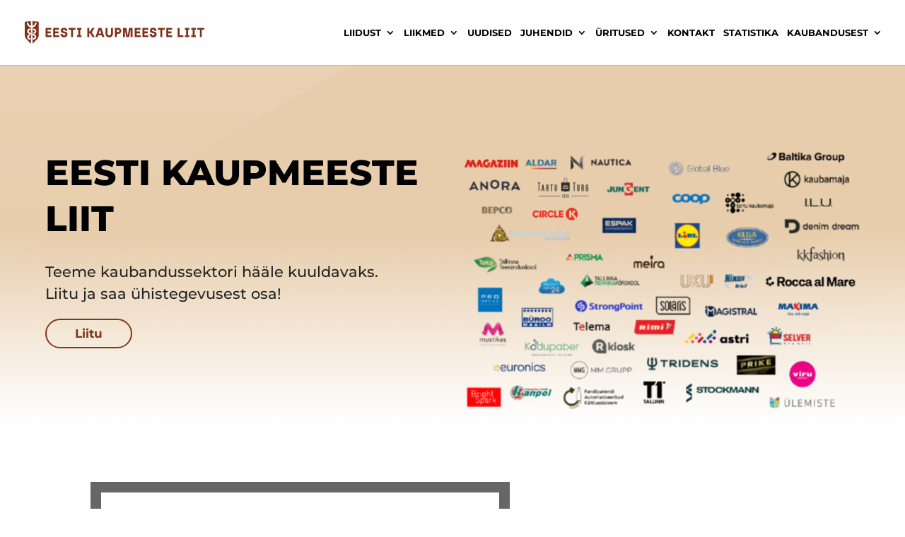

--- FILE ---
content_type: text/css
request_url: https://kaupmeesteliit.ee/wp-content/themes/divi-business-pro/style.css?ver=4.23.4
body_size: 5643
content:
/*
 Theme Name:   Divi Business Pro
 Theme URI:    https://divibusinesspro.aspengrovestudio.com/
 Description:  Divi Child Theme created for business
 Author:       WP Zone
 Author URI:   https://wpzone.co/
 Template:     Divi
 Version:      1.0.15
 License:      GPLv3
 License URI:  https://www.gnu.org/licenses/gpl-3.0.en.html
 Tags:         Divi,  Child Theme
 Text Domain:  divi-business-pro
 GitLab Theme URI: https://gitlab.com/coryajenkins/divi-business-pro/
 AGS Info:     ids.aspengrove 297112 ids.divispace 295835 legacy.key agstheme_divi-business-pro_license_key legacy.status agstheme_divi-business-pro_license_key_status adminPage admin.php?page=AGS_child_theme docs https://wpzone.co/docs/divi-child-themes/divi-business-pro/
 * Update URI: https://elegantthemes.com/
*/

/*
Divi Business Pro Child Theme
Copyright (C) 2023 WP Zone

This program is free software: you can redistribute it and/or modify
it under the terms of the GNU General Public License as published by
the Free Software Foundation, either version 3 of the License, or
(at your option) any later version.

This program is distributed in the hope that it will be useful,
but WITHOUT ANY WARRANTY; without even the implied warranty of
MERCHANTABILITY or FITNESS FOR A PARTICULAR PURPOSE.  See the
GNU General Public License for more details.

You should have received a copy of the GNU General Public License
along with this program.  If not, see <https://www.gnu.org/licenses/>.


==========

For the text of the GNU General Public License version 3, and licensing/copyright
information for third-party code used in this product, see ./license.txt.

==========

*/

/*
 *
 * IMPORTANT: UTILIZING THE AUTOMATIC UPDATE FEATURE OF THIS CHILD THEME WILL OVERWRITE
 * ANY CUSTOM CODE PLACED WITHIN THIS FILE. IF YOU WISH TO AUTOMATICALLY UPDATE, PLEASE
 * PLACE YOUR CODE IN THEME OPTIONS >> CUSTOM CSS OTHERWISE YOU CAN MANUALLY UPDATE
 * THE THEME FILES
 *
 */


/**
 * #.#  Fixes
 *
 */

#page-container {
    overflow : hidden;
}

#main-content .container:before {
    width : 0;
}

blockquote {
    margin      : 20px 0;
    border-left : 2px solid;
    font-style  : italic;
    font-weight : 500;
    line-height : 1.3;
    font-family : Georgia, "Times New Roman", serif !important;
}

.zero_padding {
    padding : 0 !important;
}

/**
 * #.#  Buttons
 *
 */

.divi-business-pro-button:after,
.divi-business-pro-button:before,
.divi-business-pro-button-secondary:after,
.divi-business-pro-button-secondary:before {
    color : inherit !important;
}

/**
 * #.#  Overlay
 *
 */

.dark_overlay {
    position : relative;
}

.dark_overlay:before {
    content  : "";
    width    : 100%;
    height   : 100%;
    z-index  : 0;
    position : absolute;
    left     : 0;
    top      : 0;
    opacity  : 0.9;
}

/**
 * #.#  Row with border
 *
 */

.row-with-border .et_pb_image img {
    z-index  : 10;
    position : relative;
}

.row-with-border .et_pb_text {
    position : relative;
}

.row-with-border .et_pb_text:before {
    content  : "";
    border   : 15px solid;
    position : absolute;
    top      : -15px;
    width    : 110%;
    height   : 100%;
}

.row-with-border .et_pb_text.et_pb_bg_layout_dark:before {
    border-color : rgba(255, 255, 255, 0.1);
}

.row-with-border .et_pb_column:first-child .et_pb_text:before {
    left : 0;
}

.row-with-border .et_pb_column:last-child .et_pb_text:before {
    right : 0;
}

.row-with-border .et_pb_text {
    font-size   : 16px;
    line-height : 1.5;
}

.row-with-border .et_pb_text h1 {
    margin-bottom : 15px;
    font-weight   : 900 !important;
    font-size     : 42px;
    line-height   : 1.05;
}

@media (min-width : 1351px) {
    .row-with-border .et_pb_text {
        padding : 90px 70px;
    }
}

@media (min-width : 981px) and  (max-width : 1350px) {
    .row-with-border .et_pb_column:last-child .et_pb_text {
        padding : 65px 55px 65px 35px;
    }

    .row-with-border .et_pb_column:first-child .et_pb_text {
        padding : 65px 35px 65px 55px;
    }

    .row-with-border .et_pb_text h1 {
        font-size : 38px;
    }

    .row-with-border .et_pb_text {
        font-size : 15px;
    }
}

@media (min-width : 981px) {
    .row-with-border {
        display     : flex;
        flex-wrap   : wrap;
        align-items : center;
    }
}

@media (max-width : 980px) {
    .row-with-border .et_pb_column:first-child .et_pb_text:before {
        bottom : -50px;
        width  : 200%;
        height : auto !important;
    }

    .row-with-border .et_pb_column:last-child .et_pb_text:before {
        top   : -50px;
        width : 200%;
    }
}

@media (min-width : 601px) and  (max-width : 980px) {
    .row-with-border .et_pb_text:before {
        border-width : 12px;
    }

    .row-with-border .et_pb_column:last-child .et_pb_text {
        padding : 40px 40px 90px;
    }

    .row-with-border .et_pb_column:first-child .et_pb_text {
        padding : 60px 40px 40px;
    }

    .row-with-border .et_pb_column:first-child .et_pb_text:before {
        left : -40px;
    }

    .row-with-border .et_pb_column:last-child .et_pb_text:before {
        right : -40px;
    }
}

@media (max-width : 600px) {
    .row-with-border .et_pb_text:before {
        border-width : 10px;
    }

    .row-with-border .et_pb_column:last-child .et_pb_text {
        padding : 40px 25px 90px;
    }

    .row-with-border .et_pb_column:first-child .et_pb_text {
        padding : 50px 25px 40px;
    }

    .row-with-border .et_pb_column:first-child .et_pb_text:before {
        left : -25px;
    }

    .row-with-border .et_pb_column:last-child .et_pb_text:before {
        right : -25px;
    }

    .row-with-border .et_pb_text {
        font-size : 15px;
    }

    .row-with-border .et_pb_text h1 {
        font-size : 35px;
    }
}

@media (max-width : 400px) {
    .row-with-border .et_pb_text {
        font-size : 14px;
    }

    .row-with-border .et_pb_text h1 {
        font-size : 30px;
    }
}

/**
 * #.#  Inline header with button
 *
 */

.header-with-button {
    padding-bottom : 15px !important;
}

.header-with-button p {
    margin-bottom : 5px;
}

.header-with-button .et_pb_text,
.header-with-button.et_pb_text {
    margin-bottom : 0 !important;
    font-size     : 17px;
    padding-right : 25px;
    line-height   : 1.4;
}

.header-with-button .et_pb_column {
    margin-bottom : 0 !important;
}

.header-with-button .et_pb_button {
    margin-bottom : 15px !important;
}

.header-with-button .et_pb_button,
.default-btn {
    background    : transparent !important;
    border-width  : 2px !important;
    border-style  : solid !important;
    border-radius : 30px;
    font-weight   : bold;
    font-size     : 17px;
    line-height   : 1.5 !important;
    padding       : 14px 30px;
}

.header-with-button .et_pb_button.et_pb_bg_layout_light,
.default-btn.et_pb_bg_layout_light {
    color : #000 !important;
}

.header-with-button .et_pb_button.et_pb_bg_layout_dark,
.default-btn.et_pb_bg_layout_dark {
    color : #FFF !important;
}

.header-with-button .et_pb_button:hover,
.default-btn:hover {
    padding : 14px 45px 14px 30px !important;
}

.header-with-button .et_pb_button:after,
.default-btn:after {
    font-size   : 23px;
    color       : inherit;
    line-height : 25px;
}

.header-with-button h1 {
    font-weight    : 900;
    font-size      : 40px;
    line-height    : 1.05;
    position       : relative;
    padding-bottom : 0;
    margin-bottom  : 15px;
}

.header-with-button h1:before {
    position : absolute;
    right    : 107%;
    top      : 50%;
    content  : "";
    width    : 1000%;
    height   : 1px;
}

@media (min-width : 500px) {
    .header-with-button .et_pb_column {
        display         : flex;
        justify-content : space-between;
        align-content   : space-around;
        align-items     : center;
        flex-wrap       : wrap;
    }

    .header-with-button .et_pb_text {
        padding-right : 25px;
    }
}

@media (max-width : 700px) {
    .header-with-button h1 {
        font-size : 35px;
    }

    .header-with-button .et_pb_button,
    .header-with-button .et_pb_button:hover {
        font-size      : 15px;
        padding-top    : 10px !important;
        padding-bottom : 10px !important;
    }

    .header-with-button .et_pb_button:after {
        font-size   : 20px;
        line-height : 23px;
    }
}

/**
 * #.#  Header with bottom line
 *
 */

.header-with-bottom-line {
    font-size   : 17px;
    line-height : 1.5;
}

.header-with-bottom-line h1 {
    position       : relative;
    padding-bottom : 20px;
    margin-bottom  : 15px;
    font-weight    : 900;
    font-size      : 40px;
    line-height    : 1.05;
}

.header-with-bottom-line h1:before {
    content  : "";
    position : absolute;
    bottom   : 0;
    width    : 120px;
    height   : 1px;
}

.header-with-bottom-line.et_pb_text_align_left h1:before,
.header-with-bottom-line.et_pb_text_align_justified h1:before {
    left : 0;
}

.header-with-bottom-line.et_pb_text_align_right h1:before {
    right : 0;
}

.header-with-bottom-line.et_pb_text_align_center h1:before {
    left        : 50%;
    margin-left : -60px;
}

/**
 * #.#  General header
 *
 */

.interior-header {
    position            : relative;
    overflow            : hidden;
    font-size           : 16px;
    line-height         : 1.5;
    background-position : center;
    background-size     : cover;
}

.interior-header:before {
    position : absolute;
    content  : "";
    height   : 100%;
    width    : 100%;
    top      : 0;
    left     : 0;
    opacity  : 0.95;
}

.interior-header .et_pb_row {
    padding  : 0;
    position : relative;
    z-index  : 1;
}

.interior-header .container {
    padding-bottom : 45px;
}

.interior-header .container:after,
.interior-header .container:before {
    /* remove clearfix */
    display : none !important;
}

.interior-header h1 {
    font-weight    : 900;
    line-height    : 1.1;
    position       : relative;
    padding-top    : 8px;
    padding-bottom : 5px !important;
    margin-bottom  : 10px;
    display        : inline-block;
}

.interior-header h1:before {
    content             : "";
    position            : absolute;
    left                : -30px;
    top                 : -13px;
    width               : 15px;
    height              : 60px;
    border-left-width   : 6px;
    border-left-style   : solid;
    border-bottom-width : 6px;
    border-bottom-style : solid;
}

.interior-header h1:after {
    content            : "";
    position           : absolute;
    left               : -30px;
    top                : -15px;
    width              : 65px;
    height             : 13px;
    border-right-width : 6px;
    border-right-style : solid;
    border-top-width   : 6px;
    border-top-style   : solid;
}

.interior-header .et_pb_column {
    display         : flex;
    justify-content : space-between;
    align-content   : space-around;
    align-items     : center;
    flex-wrap       : wrap;
}

.interior-header .et_pb_text,
.interior-header .breadcrumbs {
    margin-bottom : 0 !important;
}

.interior-header .et_pb_text {
    padding-right : 25px;
}

.interior-header .breadcrumbs {
    color        : rgba(255, 255, 255, 0.35);
    padding-left : 5px;
}

.interior-header .breadcrumbs span:last-child span {
    color : #FFF !important;
}

.interior-header .breadcrumbs a span {
    color       : rgba(255, 255, 255, 0.75) !important;
    font-weight : 500 !important;
}

@media (min-width : 981px) {
    .interior-header h1 {
        font-size : 45px;
    }
}

@media (min-width : 767px) and (max-width : 980px) {
    .interior-header h1 {
        font-size : 42px;
    }

    .interior-header h1:before {
        height : 55px;
        width  : 10px;
        left   : -25px;
        top    : -10px;
    }

    .interior-header h1:after {
        width  : 55px !important;
        left   : -25px;
        top    : -10px;
        height : 8px !important;
    }
}

@media (max-width : 766px) {
    .interior-header h1 {
        font-size : 37px;
    }

    .interior-header h1:before {
        height              : 50px;
        width               : 10px;
        left                : -23px;
        top                 : -10px;
        border-left-width   : 5px !important;
        border-bottom-width : 5px !important;
    }

    .interior-header h1:after {
        width              : 50px !important;
        left               : -23px;
        top                : -10px;
        height             : 8px !important;
        border-right-width : 5px !important;
        border-top-width   : 5px !important;
    }
}

/**
 * #.#  Contact page
 *
 */

@media (min-width : 981px) {
    .contact-form-row {
        display     : flex;
        flex-wrap   : wrap;
        align-items : center;
    }

    .contact-text h1 {
        font-size : 40px;
    }
}

@media (min-width : 767px) and (max-width : 980px) {
    .contact-text h1 {
        font-size : 37px;
    }
}

@media (max-width : 766px) {
    .contact-text h1 {
        font-size : 33px;
    }
}

.contact-text {
    font-size     : 17px;
    line-height   : 1.5;
    margin-bottom : 35px !important;
}

.contact-text h1 {
    font-weight   : 900 !important;
    line-height   : 1.05;
    margin-bottom : 20px;
    position      : relative;
}

.contact-text h1:before {
    position : absolute;
    right    : 100%;
    right    : calc(100% + 25px);
    top      : 50%;
    content  : "";
    width    : 1000%;
    height   : 1px;
}

.contact-form {
    border  : 15px solid;
    padding : 50px;
}

.contact-form .caldera-grid .row {
    margin-left  : auto;
    margin-right : auto;
}

.contact-form .caldera-grid .form-control {
    height      : auto;
    padding     : 10px 15px;
    font-size   : 14px;
    line-height : 1.5;
    box-shadow  : none !important;
    border      : 1px solid;
    background  : transparent !important;
}

.contact-form .caldera-grid label {
    margin-bottom  : 5px;
    font-weight    : 600;
    text-transform : uppercase;
    font-size      : 13px;
    line-height    : 1.5;
    color          : #000;
}

.contact-form .caldera-grid .form-control:focus {
    box-shadow : none !important;
    outline    : none !important;
}

.contact-form .caldera-grid .btn {
    border-style : solid !important;
    font-weight  : bold;
    line-height  : 1.5;
    padding      : 14px 30px;
    text-align   : center;
    display      : block;
    margin       : 0 auto;
}

.contact-form .caldera-grid #fld_7908577_1-wrap {
    text-align    : center !important;
    margin-bottom : 0 !important;
    margin-top    : 5px;
}

.contact-blurb .et_pb_blurb_container h4 {
    font-size      : 24px;
    line-height    : 1.25;
    font-weight    : bold;
    padding-bottom : 3px;
}

.contact-blurb .et_pb_blurb_container p {
    text-transform : uppercase;
    font-size      : 14px;
    line-height    : 1.5;
    display        : inline-block;
    color          : #444;
    border-bottom  : 1px solid #555;
}

.contact-blurb .et_pb_blurb_content {
    position  : relative;
    max-width : none !important;
}

.contact-blurb .et_pb_main_blurb_image {
    margin-bottom : 17px;
}

.caldera-grid .has-error .form-control {
    border-color : #EA0500 !important;
    box-shadow   : none !important;
    background   : inherit !important;
}

.caldera-grid .has-error .checkbox,
.caldera-grid .has-error .checkbox-inline,
.caldera-grid .has-error .control-label,
.caldera-grid .has-error .form-control-feedback,
.caldera-grid .has-error .help-block,
.caldera-grid .has-error .radio,
.caldera-grid .has-error .radio-inline,
.caldera-grid .has-error.checkbox label,
.caldera-grid .has-error.checkbox-inline label,
.caldera-grid .has-error.radio label,
.caldera-grid .has-error.radio-inline label {
    color : #EA0500 !important;
}

/**
 * #.#  Testimonials page
 *
 */

.testimonials-cta {
    margin-top      : 30px;
    font-size       : 16px;
    line-height     : 1.5;
    display         : flex;
    justify-content : space-between;
    align-content   : space-around;
    align-items     : center;
    flex-wrap       : wrap;
}

.testimonials-cta h2 {
    font-weight    : 800;
    font-size      : 30px;
    line-height    : 1.15;
    position       : relative;
    padding-bottom : 0;
    margin-bottom  : 10px;
}

.testimonials-cta .et_pb_promo_description {
    max-width : 650px;
}

.testimonials-cta .et_pb_promo_button {
    font-weight    : bold;
    line-height    : 1.5 !important;
    padding-top    : 14px;
    padding-bottom : 14px;
}

.testimonials-cta .et_pb_promo_button:hover {
    padding-top    : 14px;
    padding-bottom : 14px;
}

@media (min-width : 300px) {
    .testimonials-cta .et_pb_promo_button {
        min-width  : 190px;
        text-align : center;
    }
}

/**
 * #.#  About page ver 1 - slider
 *
 */

.about-slider .et_pb_slide:before {
    position : absolute;
    content  : "";
    height   : 100%;
    width    : 100%;
    top      : 0;
    left     : 0;
    opacity  : 0.9;
}

.about-slider .et_pb_slide_description {
    text-align : left;
    width      : 100%;
    position   : relative;
    z-index    : 10;
}

.about-slider .et_pb_slide_content {
    line-height : 1.5;
    font-size   : 22px;
}

.about-slider .et_pb_slide h2.et_pb_slide_title {
    font-weight    : 900 !important;
    line-height    : 1.25;
    font-size      : 60px !important;
    text-transform : uppercase;
    position       : relative;
    padding        : 10px 0 !important;
    margin-bottom  : 10px;
}

.about-slider .et_pb_slide h2.et_pb_slide_title:after,
.about-slider .et_pb_slide h2.et_pb_slide_title:before {
    content  : "";
    position : absolute;
    left     : -35px;
    top      : -10px;
}

.about-slider .et_pb_slide h2.et_pb_slide_title:before {
    width               : 20px;
    height              : 80px;
    border-left-width   : 7px;
    border-left-style   : solid;
    border-bottom-width : 7px;
    border-bottom-style : solid;
}

.about-slider .et_pb_slide h2.et_pb_slide_title:after {
    width              : 80px;
    height             : 15px;
    border-right-width : 7px;
    border-right-style : solid;
    border-top-width   : 7px;
    border-top-style   : solid;
}

.about-slider .et_pb_button {
    border-width  : 2px !important;
    border-style  : solid !important;
    border-radius : 30px;
    padding       : 8px 50px !important;
    line-height   : 1.5 !important;
}

.about-slider .et_pb_button:hover {
    background    : transparent;
    padding-right : 60px !important;
}

.about-slider .et_pb_button:after {
    line-height : 0.9 !important;
}

.about-slider .et_pb_slides {
    position : relative;
}

.about-slider .et-pb-controllers {
    font-size : 0;
}

.about-slider .et-pb-controllers a {
    position : relative;
}

.about-slider .et-pb-controllers a:before {
    content       : "";
    position      : absolute;
    top           : -9px;
    left          : -9px;
    width         : 21px;
    height        : 21px;
    border        : 2px solid rgba(255, 255, 255, 0);
    border-radius : 50%;
}

.about-slider .et-pb-controllers a:hover {
    background : #FFF !important;
}

.about-slider .et-pb-controllers a:hover:before {
    border-color : rgba(255, 255, 255, 0.75);
}

@media (min-width : 981px) {
    .about-slider .et-pb-controllers {
        left       : auto;
        right      : 50px;
        top        : 50%;
        text-align : right;
    }

    .about-slider .et-pb-controllers a {
        display : block;
        margin  : 0 0 25px auto !important;
    }
}

@media (max-width : 980px) {
    .about-slider .et-pb-controllers a {
        margin : 0 12px 10px !important;
    }
}

@media (min-width : 767px) and (max-width : 980px) {
    .about-slider .et_pb_slide_content {
        font-size : 21px;
    }

    .about-slider .et_pb_slide h2.et_pb_slide_title {
        font-size : 50px !important;
    }

    .about-slider .et_pb_slide h2.et_pb_slide_title:before {
        height : 70px;
    }

    .about-slider .et_pb_slide h2.et_pb_slide_title:after {
        width : 70px;
    }
}

@media (max-width : 766px) {
    .about-slider .et_pb_slide_content {
        font-size : 18px !important;
    }

    .about-slider .et_pb_slide h2.et_pb_slide_title {
        font-size : 40px !important;
    }

    .about-slider .et_pb_slide h2.et_pb_slide_title:before {
        height              : 60px;
        width               : 10px;
        left                : -20px;
        top                 : -5px;
        border-bottom-width : 5px !important;
        border-left-width   : 5px !important;
    }

    .about-slider .et_pb_slide h2.et_pb_slide_title:after {
        width              : 55px !important;
        left               : -20px;
        top                : -5px;
        height             : 10px !important;
        border-top-width   : 5px !important;
        border-right-width : 5px !important;
    }
}

/**
 * #.#  404 page
 *
 */

.not-found-404 .interior-header h2 {
    font-weight    : 900;
    line-height    : 1.05;
    padding-bottom : 20px;
    margin-bottom  : 20px;
    position       : relative;
    font-size      : 40px;
}

.not-found-404 .interior-header h2:before {
    content     : "";
    position    : absolute;
    bottom      : 0;
    width       : 120px;
    left        : 50%;
    margin-left : -60px;
    height      : 1px;
}

.not-found-404 .et_pb_section {
    background  : #FFF;
    font-size   : 17px;
    line-height : 1.5;
}

.not-found-404 p.large-404 {
    display       : inline-block;
    font-size     : 150px;
    font-weight   : 700;
    color         : #222;
    margin-bottom : 30px;
    position      : relative;
    padding       : 0;
    line-height   : 120px !important;
}

.not-found-404 p.large-404:before {
    position : absolute;
    right    : 100%;
    right    : calc(101% + 25px);
    top      : 50%;
    content  : "";
    width    : 1000%;
    height   : 1px;
}

.not-found-404 p.large-404:after {
    position : absolute;
    right    : 100%;
    left     : calc(101% + 25px);
    top      : 50%;
    content  : "";
    width    : 1000%;
    height   : 1px;
}

.not-found-404 h1 {
    font-weight    : 900;
    line-height    : 1.05;
    padding-bottom : 10px;
    color          : #000;
    font-size      : 40px;
}

h2.title-404 {
    font-weight    : 900;
    line-height    : 1.05;
    padding-bottom : 10px;
    color          : #FFF;
    font-size      : 40px;
}

.not-found-404 .buttons-container {
    display       : block;
    margin-top    : 30px;
    margin-bottom : 55px;
}

.not-found-404 .buttons-container a.et_pb_button {
    display        : inline-block;
    min-width      : 190px;
    padding-top    : 10px;
    padding-bottom : 10px;
    text-align     : center;
}

@media (max-width : 500px) {
    .not-found-404 .et_pb_section {
        font-size : 15px;
    }

    .not-found-404 .buttons-container {
        text-align : center;
        margin-top : 30px;
    }

    .not-found-404 .buttons-container a {
        display   : block !important;
        margin    : 0 auto 10px !important;
        width     : 100%;
        max-width : 200px;
        font-size : 15px;
    }

    .not-found-404 p.large-404 {
        font-size   : 120px !important;
        line-height : 100px !important;
    }

    .not-found-404 h1 {
        font-size : 35px;
    }
}

/**
 * #.#  Testify demo ver 1
 *
 */

.testify_demo_1 .slides-container {
    max-width : 650px;
    padding   : 70px 30px !important;
    border    : 10px solid;
    position  : relative;
}

.testify_demo_1 .testimonial-body p,
.testify_demo_1 .person-name p {
    font-style : normal !important;
}

.testify_demo_1 img.testimonial-image {
    width         : 90px;
    height        : 90px;
    border-radius : 50%;
    object-fit    : cover;
}

.testify_demo_1 .flex-direction-nav a {
    opacity : 1 !important;
}

.testify_demo_1 .flex-direction-nav .flex-prev {
    left   : 20px !important;
    top    : auto;
    bottom : 35px;
}

.testify_demo_1 .flex-direction-nav .flex-next {
    right  : auto !important;
    left   : 60px !important;
    top    : auto;
    bottom : 35px;
}

.testify_demo_1 .flex-direction-nav a:before {
    font-family : "ETmodules";
    font-size   : 60px;
    line-height : 1;
    font-weight : 100 !important;
    color       : rgba(0, 0, 0, 0.75);
    text-shadow : none;
}

.testify_demo_1 ul.flex-direction-nav a.flex-next::before {
    content : "\35";
}

.testify_demo_1 ul.flex-direction-nav a.flex-prev::before {
    content : "\34";
}

/**
 * #.#  Testify demo ver 2
 *
 */

.testify_demo_2 .testimonial-body p,
.testify_demo_2 .person-name p {
    font-style : normal !important;
}

.testify_demo_2 .testify-link {
    padding            : 5px 45px;
    border-radius      : 30px;
    font-weight        : bold !important;
    background         : transparent;
    border-width       : 2px !important;
    border-style       : solid !important;
    display            : inline-block !important;
    width              : auto !important;
    -webkit-transition : all .2s;
    -moz-transition    : all .2s;
    transition         : all .2s;
}

/**
 * #.#  Team page
 *
 */

.join-us-cta .et_pb_button {
    display        : inline-block;
    min-width      : 190px;
    padding-top    : 10px;
    padding-bottom : 10px;
    text-align     : center;
}

.join-us-cta.et_pb_bg_layout_dark .et_pb_button {
    color : #FFF;
}

.join-us-cta.et_pb_bg_layout_dark .et_pb_button:hover {
    color          : #FFF !important;
    padding-top    : 10px;
    padding-bottom : 10px;
}

/**
 * #.#  Bugs and fixes
 *
 */

/* Fix container padding on posts (related with jumping header bug */
body.et_pb_pagebuilder_layout.et_left_sidebar .et_pb_row.dbp_container_row,
body.et_pb_pagebuilder_layout.et_right_sidebar .et_pb_row.dbp_container_row,
body:not(.et_pb_pagebuilder_layout) .et_pb_row.dbp_container_row {
    padding : 50px 0 30px !important;
}

body.et_pb_pagebuilder_layout.et_full_width_page .et_pb_row.dbp_container_row {
    padding   : 0 !important;
    width     : 100% !important;
    max-width : none;
}

/* Fix et_pb_row width on post pages when page builder is used */
body.et_pb_pagebuilder_layout.et_left_sidebar.single.post .interior-header .et_pb_row,
body.et_pb_pagebuilder_layout.et_right_sidebar.single-post .interior-header .et_pb_row,
body.et_pb_pagebuilder_layout.et_left_sidebar .et_pb_row.dbp_container_row,
body.et_pb_pagebuilder_layout.et_right_sidebar .et_pb_row.dbp_container_row {
    width : 80% !important;
}

/* Fix top padding on posts when fw pagebuilder layout it used */
.single.et_pb_pagebuilder_layout.et_full_width_page .et_post_meta_wrapper {
    padding-top : 0 !important;
}

.single.et_pb_pagebuilder_layout.et_full_width_page .et_main_thumbnail_container {
    padding : 30px 0;
}


/**
 * #.#  Divi Forms
 *
 * since 1.0.12
 */

.divi-business-pro-form input[type="text"], .divi-business-pro-form input[type="email"], .divi-business-pro-form select, .divi-business-pro-form textarea,
.divi-business-pro-form p.et_pb_newsletter_field input[type="text"], .divi-business-pro-form p.et_pb_newsletter_field input[type="email"], .divi-business-pro-form p.et_pb_newsletter_field select, .divi-business-pro-form p.et_pb_newsletter_field textarea {
    padding     : 10px 15px;
    font-size   : 14px;
    line-height : 1.5;
    border      : 1px solid !important;
    background  : transparent !important;
}

.divi-business-pro-form .et_pb_button, .divi-business-pro-form .et_pb_button:hover {
    padding : 14px 30px;
}

.divi-business-pro-form .et_pb_button:after {
    display : none;
}

/* Frorm with labels */

.divi-business-pro-form-with-labels .et_pb_contact_form_label {
    display        : block;
    margin-bottom  : 5px;
    font-weight    : 600;
    text-transform : uppercase;
    font-size      : 13px;
    line-height    : 1.5;
}

.divi-business-pro-form-with-labels .et_pb_contact_field {
    margin-bottom : 20px;
}

.divi-business-pro-form-with-labels input::-webkit-input-placeholder,
.divi-business-pro-form-with-labels textarea::-webkit-input-placeholder {
    /* WebKit, Blink, Edge */
    opacity : 0;
}

.divi-business-pro-form-with-labels input :-ms-input-placeholder,
.divi-business-pro-form-with-labels textarea :-ms-input-placeholder {
    /* Internet Explorer 10-11 */
    opacity : 0;
}

.divi-business-pro-form-with-labels input ::-moz-placeholder,
.divi-business-pro-form-with-labels textarea ::-moz-placeholder {
    /* Mozilla Firefox 19+ */
    opacity : 0;
}

.divi-business-pro-form-with-labels input:-moz-placeholder,
.divi-business-pro-form-with-labels textarea:-moz-placeholder {
    /* Mozilla Firefox 4 to 18 */
    opacity : 0;
}


/* Contact Form */

.divi-business-pro-contact-form {
    border  : 15px solid;
    padding : 50px;
}

@media (max-width : 767px) {
    .divi-business-pro-contact-form {
        padding-right : 20px;
        padding-left  : 20px;
    }
}

.divi-business-pro-contact-form .et_contact_bottom_container {
    justify-content : center;
    align-items     : center;
    float           : none;
    flex-wrap       : wrap;
}

.divi-business-pro-contact-form .et_pb_contact_right {
    margin : 10px;
}

/* Inline Newsteller Form */

.divi-business-pro-newsletter-form-inline .et_pb_newsletter_error {
    margin-bottom : 15px;
}

.divi-business-pro-newsletter-form-inline p.et_pb_newsletter_field input[type="text"], .divi-business-pro-newsletter-form-inline p.et_pb_newsletter_field input[type="email"], .divi-business-pro-newsletter-form-inline p.et_pb_newsletter_field select, .divi-business-pro-newsletter-form-inline p.et_pb_newsletter_field textarea {
    background    : transparent !important;
    font-size     : 14px;
    padding       : 15px 20px !important;
    border-radius : 30px;
    border        : 1px solid !important;
}

.divi-business-pro-newsletter-form-inline p.et_pb_newsletter_field input[type="text"].et_pb_signup_error, .divi-business-pro-newsletter-form-inline p.et_pb_newsletter_field input[type="email"].et_pb_signup_error, .divi-business-pro-newsletter-form-inline p.et_pb_newsletter_field select.et_pb_signup_error, .divi-business-pro-newsletter-form-inline p.et_pb_newsletter_field textarea.et_pb_signup_error {
    border-color : red !important;
}

.divi-business-pro-newsletter-form-inline .et_pb_button {
    padding       : 10px !important;
    font-size     : 16px;
    border-radius : 30px;
    line-height   : 1.5;
}

.divi-business-pro-newsletter-form-inline .et_pb_button:after {
    display : none;
}

@media (min-width : 767px) {
    .divi-business-pro-newsletter-form-inline .et_pb_newsletter_fields {
        flex-wrap     : nowrap;
        border        : 2px solid;
        border-radius : 30px
    }

    .divi-business-pro-newsletter-form-inline p.et_pb_newsletter_field input[type="text"], .divi-business-pro-newsletter-form-inline p.et_pb_newsletter_field input[type="email"], .divi-business-pro-newsletter-form-inline p.et_pb_newsletter_field select, .divi-business-pro-newsletter-form-inline p.et_pb_newsletter_field textarea {
        border-width : 0 !important;
    }

    .divi-business-pro-newsletter-form-inline .et_pb_newsletter_fields .et_pb_newsletter_field,
    .divi-business-pro-newsletter-form-inline .et_pb_newsletter_fields .et_pb_newsletter_button_wrap {
        margin     : 0 !important;
        padding    : 0 !important;
        flex-basis : auto;
        flex-grow  : 1;
    }

    .divi-business-pro-newsletter-form-inline .et_pb_button {
        min-width    : 120px;
        margin-right : -2px;
    }

    .divi-business-pro-newsletter-form-inline .et_pb_newsletter_fields .et_pb_newsletter_button_wrap {
        max-width : 160px;
    }
}


--- FILE ---
content_type: text/css
request_url: https://kaupmeesteliit.ee/wp-content/et-cache/45/et-core-unified-deferred-45.min.css?ver=1768554529
body_size: 3453
content:
div.et_pb_section.et_pb_section_3{background-image:url(https://kaupmeesteliit.ee/wp-content/uploads/2017/10/business-photo-13.jpg)!important}.et_pb_row_5.et_pb_row{padding-top:10px!important;padding-bottom:10px!important;padding-top:10px;padding-bottom:10px}body #page-container .et_pb_section .et_pb_button_2{color:#80311a!important;border-color:#80311a}body #page-container .et_pb_section .et_pb_button_2:hover:after{margin-left:.3em;left:auto;margin-left:.3em;opacity:1}body #page-container .et_pb_section .et_pb_button_2:after{color:#80311a;line-height:inherit;font-size:inherit!important;margin-left:-1em;left:auto;font-family:ETmodules!important;font-weight:400!important}.et_pb_button_2,.et_pb_button_2:after{transition:all 300ms ease 0ms}.et_pb_row_7.et_pb_row{padding-top:10px!important;padding-top:10px}.et_pb_image_2 .et_pb_image_wrap img,.et_pb_image_3 .et_pb_image_wrap img,.et_pb_image_4 .et_pb_image_wrap img,.et_pb_image_5 .et_pb_image_wrap img,.et_pb_image_6 .et_pb_image_wrap img,.et_pb_image_7 .et_pb_image_wrap img,.et_pb_image_8 .et_pb_image_wrap img,.et_pb_image_9 .et_pb_image_wrap img,.et_pb_image_10 .et_pb_image_wrap img,.et_pb_image_11 .et_pb_image_wrap img,.et_pb_image_12 .et_pb_image_wrap img,.et_pb_image_13 .et_pb_image_wrap img,.et_pb_image_14 .et_pb_image_wrap img,.et_pb_image_15 .et_pb_image_wrap img,.et_pb_image_16 .et_pb_image_wrap img,.et_pb_image_17 .et_pb_image_wrap img,.et_pb_image_18 .et_pb_image_wrap img,.et_pb_image_19 .et_pb_image_wrap img{height:60px;width:auto}.et_pb_image_2,.et_pb_image_3,.et_pb_image_4,.et_pb_image_5,.et_pb_image_6,.et_pb_image_7,.et_pb_image_8,.et_pb_image_9,.et_pb_image_10,.et_pb_image_11,.et_pb_image_12,.et_pb_image_13,.et_pb_image_14,.et_pb_image_15,.et_pb_image_16,.et_pb_image_17,.et_pb_image_18,.et_pb_image_19,.dica_divi_carouselitem_0 .et_pb_button_wrapper,.dica_divi_carouselitem_0 .dica-item-content>div:not(.content):not(.dica-image-container):not(.social-media-container),.dica_divi_carouselitem_1 .et_pb_button_wrapper,.dica_divi_carouselitem_1 .dica-item-content>div:not(.content):not(.dica-image-container):not(.social-media-container),.dica_divi_carouselitem_2 .et_pb_button_wrapper,.dica_divi_carouselitem_2 .dica-item-content>div:not(.content):not(.dica-image-container):not(.social-media-container),.dica_divi_carouselitem_3 .et_pb_button_wrapper,.dica_divi_carouselitem_3 .dica-item-content>div:not(.content):not(.dica-image-container):not(.social-media-container),.dica_divi_carouselitem_4 .et_pb_button_wrapper,.dica_divi_carouselitem_4 .dica-item-content>div:not(.content):not(.dica-image-container):not(.social-media-container),.dica_divi_carouselitem_5 .et_pb_button_wrapper,.dica_divi_carouselitem_5 .dica-item-content>div:not(.content):not(.dica-image-container):not(.social-media-container),.dica_divi_carouselitem_6 .et_pb_button_wrapper,.dica_divi_carouselitem_6 .dica-item-content>div:not(.content):not(.dica-image-container):not(.social-media-container),.dica_divi_carouselitem_7 .et_pb_button_wrapper,.dica_divi_carouselitem_7 .dica-item-content>div:not(.content):not(.dica-image-container):not(.social-media-container),.dica_divi_carouselitem_8 .et_pb_button_wrapper,.dica_divi_carouselitem_8 .dica-item-content>div:not(.content):not(.dica-image-container):not(.social-media-container),.dica_divi_carouselitem_9 .et_pb_button_wrapper,.dica_divi_carouselitem_9 .dica-item-content>div:not(.content):not(.dica-image-container):not(.social-media-container),.dica_divi_carouselitem_10 .et_pb_button_wrapper,.dica_divi_carouselitem_10 .dica-item-content>div:not(.content):not(.dica-image-container):not(.social-media-container),.dica_divi_carouselitem_11 .et_pb_button_wrapper,.dica_divi_carouselitem_11 .dica-item-content>div:not(.content):not(.dica-image-container):not(.social-media-container){text-align:center}.et_pb_section_5.et_pb_section{background-color:#f9f9f9!important}.et_pb_row_8.et_pb_row{padding-bottom:0px!important;padding-bottom:0px}.et_pb_text_5 h1{font-family:'Montserrat',Helvetica,Arial,Lucida,sans-serif;font-weight:800;text-align:left}.et_pb_text_5 h2{font-family:'Montserrat',Helvetica,Arial,Lucida,sans-serif;font-weight:600;text-align:center}.et_pb_row_9.et_pb_row{padding-top:0px!important;padding-top:0px}body #page-container .et_pb_section .dica_divi_carouselitem_0 .dica-item-content>div:not(.content):not(.dica-image-container):not(.social-media-container) a:after,body #page-container .et_pb_section .dica_divi_carouselitem_1 .dica-item-content>div:not(.content):not(.dica-image-container):not(.social-media-container) a:after,body #page-container .et_pb_section .dica_divi_carouselitem_2 .dica-item-content>div:not(.content):not(.dica-image-container):not(.social-media-container) a:after,body #page-container .et_pb_section .dica_divi_carouselitem_3 .dica-item-content>div:not(.content):not(.dica-image-container):not(.social-media-container) a:after,body #page-container .et_pb_section .dica_divi_carouselitem_4 .dica-item-content>div:not(.content):not(.dica-image-container):not(.social-media-container) a:after,body #page-container .et_pb_section .dica_divi_carouselitem_5 .dica-item-content>div:not(.content):not(.dica-image-container):not(.social-media-container) a:after,body #page-container .et_pb_section .dica_divi_carouselitem_6 .dica-item-content>div:not(.content):not(.dica-image-container):not(.social-media-container) a:after,body #page-container .et_pb_section .dica_divi_carouselitem_7 .dica-item-content>div:not(.content):not(.dica-image-container):not(.social-media-container) a:after,body #page-container .et_pb_section .dica_divi_carouselitem_8 .dica-item-content>div:not(.content):not(.dica-image-container):not(.social-media-container) a:after,body #page-container .et_pb_section .dica_divi_carouselitem_9 .dica-item-content>div:not(.content):not(.dica-image-container):not(.social-media-container) a:after,body #page-container .et_pb_section .dica_divi_carouselitem_10 .dica-item-content>div:not(.content):not(.dica-image-container):not(.social-media-container) a:after,body #page-container .et_pb_section .dica_divi_carouselitem_11 .dica-item-content>div:not(.content):not(.dica-image-container):not(.social-media-container) a:after{font-size:1.6em}body.et_button_custom_icon #page-container .dica_divi_carouselitem_0 .dica-item-content>div:not(.content):not(.dica-image-container):not(.social-media-container) a:after,body.et_button_custom_icon #page-container .dica_divi_carouselitem_1 .dica-item-content>div:not(.content):not(.dica-image-container):not(.social-media-container) a:after,body.et_button_custom_icon #page-container .dica_divi_carouselitem_2 .dica-item-content>div:not(.content):not(.dica-image-container):not(.social-media-container) a:after,body.et_button_custom_icon #page-container .dica_divi_carouselitem_3 .dica-item-content>div:not(.content):not(.dica-image-container):not(.social-media-container) a:after,body.et_button_custom_icon #page-container .dica_divi_carouselitem_4 .dica-item-content>div:not(.content):not(.dica-image-container):not(.social-media-container) a:after,body.et_button_custom_icon #page-container .dica_divi_carouselitem_5 .dica-item-content>div:not(.content):not(.dica-image-container):not(.social-media-container) a:after,body.et_button_custom_icon #page-container .dica_divi_carouselitem_6 .dica-item-content>div:not(.content):not(.dica-image-container):not(.social-media-container) a:after,body.et_button_custom_icon #page-container .dica_divi_carouselitem_7 .dica-item-content>div:not(.content):not(.dica-image-container):not(.social-media-container) a:after,body.et_button_custom_icon #page-container .dica_divi_carouselitem_8 .dica-item-content>div:not(.content):not(.dica-image-container):not(.social-media-container) a:after,body.et_button_custom_icon #page-container .dica_divi_carouselitem_9 .dica-item-content>div:not(.content):not(.dica-image-container):not(.social-media-container) a:after,body.et_button_custom_icon #page-container .dica_divi_carouselitem_10 .dica-item-content>div:not(.content):not(.dica-image-container):not(.social-media-container) a:after,body.et_button_custom_icon #page-container .dica_divi_carouselitem_11 .dica-item-content>div:not(.content):not(.dica-image-container):not(.social-media-container) a:after{font-size:18px}.dica_divi_carouselitem_0 .et_pb_button_wrapper .et_pb_button,.dica_divi_carouselitem_0 .dica-item-content>div:not(.content):not(.dica-image-container):not(.social-media-container) a,.dica_divi_carouselitem_1 .et_pb_button_wrapper .et_pb_button,.dica_divi_carouselitem_1 .dica-item-content>div:not(.content):not(.dica-image-container):not(.social-media-container) a,.dica_divi_carouselitem_2 .et_pb_button_wrapper .et_pb_button,.dica_divi_carouselitem_2 .dica-item-content>div:not(.content):not(.dica-image-container):not(.social-media-container) a,.dica_divi_carouselitem_3 .et_pb_button_wrapper .et_pb_button,.dica_divi_carouselitem_3 .dica-item-content>div:not(.content):not(.dica-image-container):not(.social-media-container) a,.dica_divi_carouselitem_4 .et_pb_button_wrapper .et_pb_button,.dica_divi_carouselitem_4 .dica-item-content>div:not(.content):not(.dica-image-container):not(.social-media-container) a,.dica_divi_carouselitem_5 .et_pb_button_wrapper .et_pb_button,.dica_divi_carouselitem_5 .dica-item-content>div:not(.content):not(.dica-image-container):not(.social-media-container) a,.dica_divi_carouselitem_6 .et_pb_button_wrapper .et_pb_button,.dica_divi_carouselitem_6 .dica-item-content>div:not(.content):not(.dica-image-container):not(.social-media-container) a,.dica_divi_carouselitem_7 .et_pb_button_wrapper .et_pb_button,.dica_divi_carouselitem_7 .dica-item-content>div:not(.content):not(.dica-image-container):not(.social-media-container) a,.dica_divi_carouselitem_8 .et_pb_button_wrapper .et_pb_button,.dica_divi_carouselitem_8 .dica-item-content>div:not(.content):not(.dica-image-container):not(.social-media-container) a,.dica_divi_carouselitem_9 .et_pb_button_wrapper .et_pb_button,.dica_divi_carouselitem_9 .dica-item-content>div:not(.content):not(.dica-image-container):not(.social-media-container) a,.dica_divi_carouselitem_10 .et_pb_button_wrapper .et_pb_button,.dica_divi_carouselitem_10 .dica-item-content>div:not(.content):not(.dica-image-container):not(.social-media-container) a,.dica_divi_carouselitem_11 .et_pb_button_wrapper .et_pb_button,.dica_divi_carouselitem_11 .dica-item-content>div:not(.content):not(.dica-image-container):not(.social-media-container) a{box-shadow:0px 12px 18px -6px rgba(0,0,0,0.3)!important}.dica_divi_carouselitem_0 .dica-item-content>div:not(.content):not(.dica-image-container):not(.social-media-container) a,.dica_divi_carouselitem_1 .dica-item-content>div:not(.content):not(.dica-image-container):not(.social-media-container) a,.dica_divi_carouselitem_2 .dica-item-content>div:not(.content):not(.dica-image-container):not(.social-media-container) a,.dica_divi_carouselitem_3 .dica-item-content>div:not(.content):not(.dica-image-container):not(.social-media-container) a,.dica_divi_carouselitem_4 .dica-item-content>div:not(.content):not(.dica-image-container):not(.social-media-container) a,.dica_divi_carouselitem_5 .dica-item-content>div:not(.content):not(.dica-image-container):not(.social-media-container) a,.dica_divi_carouselitem_6 .dica-item-content>div:not(.content):not(.dica-image-container):not(.social-media-container) a,.dica_divi_carouselitem_7 .dica-item-content>div:not(.content):not(.dica-image-container):not(.social-media-container) a,.dica_divi_carouselitem_8 .dica-item-content>div:not(.content):not(.dica-image-container):not(.social-media-container) a,.dica_divi_carouselitem_9 .dica-item-content>div:not(.content):not(.dica-image-container):not(.social-media-container) a,.dica_divi_carouselitem_10 .dica-item-content>div:not(.content):not(.dica-image-container):not(.social-media-container) a,.dica_divi_carouselitem_11 .dica-item-content>div:not(.content):not(.dica-image-container):not(.social-media-container) a{transition:background-color 300ms ease 0ms,border 300ms ease 0ms}.dica_divi_carouselitem_0>div:first-of-type .dica-image-container img,.dica_divi_carouselitem_1>div:first-of-type .dica-image-container img,.dica_divi_carouselitem_2>div:first-of-type .dica-image-container img,.dica_divi_carouselitem_3>div:first-of-type .dica-image-container img,.dica_divi_carouselitem_4>div:first-of-type .dica-image-container img,.dica_divi_carouselitem_5>div:first-of-type .dica-image-container img,.dica_divi_carouselitem_6>div:first-of-type .dica-image-container img,.dica_divi_carouselitem_7>div:first-of-type .dica-image-container img,.dica_divi_carouselitem_8>div:first-of-type .dica-image-container img,.dica_divi_carouselitem_9>div:first-of-type .dica-image-container img,.dica_divi_carouselitem_10>div:first-of-type .dica-image-container img,.dica_divi_carouselitem_11>div:first-of-type .dica-image-container img{border-radius:0 0 0 0!important}.dica_divi_carouselitem_0.dica_divi_carouselitem .social-media,.dica_divi_carouselitem_1.dica_divi_carouselitem .social-media,.dica_divi_carouselitem_2.dica_divi_carouselitem .social-media,.dica_divi_carouselitem_3.dica_divi_carouselitem .social-media,.dica_divi_carouselitem_4.dica_divi_carouselitem .social-media,.dica_divi_carouselitem_5.dica_divi_carouselitem .social-media,.dica_divi_carouselitem_6.dica_divi_carouselitem .social-media,.dica_divi_carouselitem_7.dica_divi_carouselitem .social-media,.dica_divi_carouselitem_8.dica_divi_carouselitem .social-media,.dica_divi_carouselitem_9.dica_divi_carouselitem .social-media,.dica_divi_carouselitem_10.dica_divi_carouselitem .social-media,.dica_divi_carouselitem_11.dica_divi_carouselitem .social-media{justify-content:center!important}.dica_divi_carouselitem_0.dica_divi_carouselitem .dica-rating,.dica_divi_carouselitem_1.dica_divi_carouselitem .dica-rating,.dica_divi_carouselitem_2.dica_divi_carouselitem .dica-rating,.dica_divi_carouselitem_3.dica_divi_carouselitem .dica-rating,.dica_divi_carouselitem_4.dica_divi_carouselitem .dica-rating,.dica_divi_carouselitem_5.dica_divi_carouselitem .dica-rating,.dica_divi_carouselitem_6.dica_divi_carouselitem .dica-rating,.dica_divi_carouselitem_7.dica_divi_carouselitem .dica-rating,.dica_divi_carouselitem_8.dica_divi_carouselitem .dica-rating,.dica_divi_carouselitem_9.dica_divi_carouselitem .dica-rating,.dica_divi_carouselitem_10.dica_divi_carouselitem .dica-rating,.dica_divi_carouselitem_11.dica_divi_carouselitem .dica-rating{text-align:left!important}.dica_divi_carouselitem_0 .dica-item .social-media li.dg_facebook a,.dica_divi_carouselitem_0 .dica-item .social-media li.dg_twitter a,.dica_divi_carouselitem_0 .dica-item .social-media li.dg_linkedin a,.dica_divi_carouselitem_0 .dica-item .social-media li.dg_instagram a,.dica_divi_carouselitem_1 .dica-item .social-media li.dg_facebook a,.dica_divi_carouselitem_1 .dica-item .social-media li.dg_twitter a,.dica_divi_carouselitem_1 .dica-item .social-media li.dg_linkedin a,.dica_divi_carouselitem_1 .dica-item .social-media li.dg_instagram a,.dica_divi_carouselitem_2 .dica-item .social-media li.dg_facebook a,.dica_divi_carouselitem_2 .dica-item .social-media li.dg_twitter a,.dica_divi_carouselitem_2 .dica-item .social-media li.dg_linkedin a,.dica_divi_carouselitem_2 .dica-item .social-media li.dg_instagram a,.dica_divi_carouselitem_3 .dica-item .social-media li.dg_facebook a,.dica_divi_carouselitem_3 .dica-item .social-media li.dg_twitter a,.dica_divi_carouselitem_3 .dica-item .social-media li.dg_linkedin a,.dica_divi_carouselitem_3 .dica-item .social-media li.dg_instagram a,.dica_divi_carouselitem_4 .dica-item .social-media li.dg_facebook a,.dica_divi_carouselitem_4 .dica-item .social-media li.dg_twitter a,.dica_divi_carouselitem_4 .dica-item .social-media li.dg_linkedin a,.dica_divi_carouselitem_4 .dica-item .social-media li.dg_instagram a,.dica_divi_carouselitem_5 .dica-item .social-media li.dg_facebook a,.dica_divi_carouselitem_5 .dica-item .social-media li.dg_twitter a,.dica_divi_carouselitem_5 .dica-item .social-media li.dg_linkedin a,.dica_divi_carouselitem_5 .dica-item .social-media li.dg_instagram a,.dica_divi_carouselitem_6 .dica-item .social-media li.dg_facebook a,.dica_divi_carouselitem_6 .dica-item .social-media li.dg_twitter a,.dica_divi_carouselitem_6 .dica-item .social-media li.dg_linkedin a,.dica_divi_carouselitem_6 .dica-item .social-media li.dg_instagram a,.dica_divi_carouselitem_7 .dica-item .social-media li.dg_facebook a,.dica_divi_carouselitem_7 .dica-item .social-media li.dg_twitter a,.dica_divi_carouselitem_7 .dica-item .social-media li.dg_linkedin a,.dica_divi_carouselitem_7 .dica-item .social-media li.dg_instagram a,.dica_divi_carouselitem_8 .dica-item .social-media li.dg_facebook a,.dica_divi_carouselitem_8 .dica-item .social-media li.dg_twitter a,.dica_divi_carouselitem_8 .dica-item .social-media li.dg_linkedin a,.dica_divi_carouselitem_8 .dica-item .social-media li.dg_instagram a,.dica_divi_carouselitem_9 .dica-item .social-media li.dg_facebook a,.dica_divi_carouselitem_9 .dica-item .social-media li.dg_twitter a,.dica_divi_carouselitem_9 .dica-item .social-media li.dg_linkedin a,.dica_divi_carouselitem_9 .dica-item .social-media li.dg_instagram a,.dica_divi_carouselitem_10 .dica-item .social-media li.dg_facebook a,.dica_divi_carouselitem_10 .dica-item .social-media li.dg_twitter a,.dica_divi_carouselitem_10 .dica-item .social-media li.dg_linkedin a,.dica_divi_carouselitem_10 .dica-item .social-media li.dg_instagram a,.dica_divi_carouselitem_11 .dica-item .social-media li.dg_facebook a,.dica_divi_carouselitem_11 .dica-item .social-media li.dg_twitter a,.dica_divi_carouselitem_11 .dica-item .social-media li.dg_linkedin a,.dica_divi_carouselitem_11 .dica-item .social-media li.dg_instagram a{color:#ffffff!important}.dica_divi_carousel .dica_divi_carouselitem_0 .social-media-container .social-media li a:before,.dica_divi_carouselitem_0 .dica-rating span:before,.dica_divi_carousel .dica_divi_carouselitem_1 .social-media-container .social-media li a:before,.dica_divi_carouselitem_1 .dica-rating span:before,.dica_divi_carousel .dica_divi_carouselitem_2 .social-media-container .social-media li a:before,.dica_divi_carouselitem_2 .dica-rating span:before,.dica_divi_carousel .dica_divi_carouselitem_3 .social-media-container .social-media li a:before,.dica_divi_carouselitem_3 .dica-rating span:before,.dica_divi_carousel .dica_divi_carouselitem_4 .social-media-container .social-media li a:before,.dica_divi_carouselitem_4 .dica-rating span:before,.dica_divi_carousel .dica_divi_carouselitem_5 .social-media-container .social-media li a:before,.dica_divi_carouselitem_5 .dica-rating span:before,.dica_divi_carousel .dica_divi_carouselitem_6 .social-media-container .social-media li a:before,.dica_divi_carouselitem_6 .dica-rating span:before,.dica_divi_carousel .dica_divi_carouselitem_7 .social-media-container .social-media li a:before,.dica_divi_carouselitem_7 .dica-rating span:before,.dica_divi_carousel .dica_divi_carouselitem_8 .social-media-container .social-media li a:before,.dica_divi_carouselitem_8 .dica-rating span:before,.dica_divi_carousel .dica_divi_carouselitem_9 .social-media-container .social-media li a:before,.dica_divi_carouselitem_9 .dica-rating span:before,.dica_divi_carousel .dica_divi_carouselitem_10 .social-media-container .social-media li a:before,.dica_divi_carouselitem_10 .dica-rating span:before,.dica_divi_carousel .dica_divi_carouselitem_11 .social-media-container .social-media li a:before,.dica_divi_carouselitem_11 .dica-rating span:before{font-size:14px!important}.dica_divi_carouselitem_0.dica_divi_carouselitem .dica-image-container,.dica_divi_carouselitem_1.dica_divi_carouselitem .dica-image-container,.dica_divi_carouselitem_2.dica_divi_carouselitem .dica-image-container,.dica_divi_carouselitem_3.dica_divi_carouselitem .dica-image-container,.dica_divi_carouselitem_4.dica_divi_carouselitem .dica-image-container,.dica_divi_carouselitem_5.dica_divi_carouselitem .dica-image-container{width:30%!important}.dica_divi_carouselitem_0.dica_divi_carouselitem .dica-item-content,.dica_divi_carouselitem_1.dica_divi_carouselitem .dica-item-content,.dica_divi_carouselitem_2.dica_divi_carouselitem .dica-item-content,.dica_divi_carouselitem_3.dica_divi_carouselitem .dica-item-content,.dica_divi_carouselitem_4.dica_divi_carouselitem .dica-item-content,.dica_divi_carouselitem_5.dica_divi_carouselitem .dica-item-content{width:70%!important}.dica_divi_carousel .dica_divi_carouselitem_0.dica_divi_carouselitem .et_pb_module_inner .dica-image-container,.dica_divi_carousel .dica_divi_carouselitem_2.dica_divi_carouselitem .et_pb_module_inner .dica-image-container,.dica_divi_carousel .dica_divi_carouselitem_4.dica_divi_carouselitem .et_pb_module_inner .dica-image-container,.dica_divi_carousel .dica_divi_carouselitem_5.dica_divi_carouselitem .et_pb_module_inner .dica-image-container,.dica_divi_carousel .dica_divi_carouselitem_8.dica_divi_carouselitem .et_pb_module_inner .dica-image-container,.dica_divi_carousel .dica_divi_carouselitem_10.dica_divi_carouselitem .et_pb_module_inner .dica-image-container{padding-top:15px!important;padding-bottom:15px!important}.dica_divi_carouselitem_0 .dica-image-container .et-pb-icon,.dica_divi_carouselitem_1 .dica-image-container .et-pb-icon,.dica_divi_carouselitem_2 .dica-image-container .et-pb-icon,.dica_divi_carouselitem_3 .dica-image-container .et-pb-icon,.dica_divi_carouselitem_4 .dica-image-container .et-pb-icon,.dica_divi_carouselitem_5 .dica-image-container .et-pb-icon,.dica_divi_carousel_0 .overlay-image .dica-item .dica-image-container .image:after,.dica_divi_carouselitem_6 .dica-image-container .et-pb-icon,.dica_divi_carouselitem_7 .dica-image-container .et-pb-icon,.dica_divi_carouselitem_8 .dica-image-container .et-pb-icon,.dica_divi_carouselitem_9 .dica-image-container .et-pb-icon,.dica_divi_carouselitem_10 .dica-image-container .et-pb-icon,.dica_divi_carouselitem_11 .dica-image-container .et-pb-icon,.dica_divi_carousel_1 .overlay-image .dica-item .dica-image-container .image:after{font-family:ETmodules!important;font-weight:400!important}.dica_divi_carousel .dica_divi_carouselitem_1.dica_divi_carouselitem .et_pb_module_inner .dica-image-container,.dica_divi_carousel .dica_divi_carouselitem_3.dica_divi_carouselitem .et_pb_module_inner .dica-image-container,.dica_divi_carousel .dica_divi_carouselitem_6.dica_divi_carouselitem .et_pb_module_inner .dica-image-container,.dica_divi_carousel .dica_divi_carouselitem_7.dica_divi_carouselitem .et_pb_module_inner .dica-image-container,.dica_divi_carousel .dica_divi_carouselitem_9.dica_divi_carouselitem .et_pb_module_inner .dica-image-container,.dica_divi_carousel .dica_divi_carouselitem_11.dica_divi_carouselitem .et_pb_module_inner .dica-image-container{padding-top:5px!important;padding-bottom:5px!important}.dica_divi_carousel_0 .dica_divi_carouselitem .dica-item-content .item-title,.dica_divi_carousel_1 .dica_divi_carouselitem .dica-item-content .item-title{font-family:'Montserrat',Helvetica,Arial,Lucida,sans-serif!important;font-size:16px!important;color:#666666!important}.dica_divi_carousel_0 .dica_divi_carouselitem .dica-item-content .item-subtitle,.dica_divi_carousel_1 .dica_divi_carouselitem .dica-item-content .item-subtitle{font-family:'Montserrat',Helvetica,Arial,Lucida,sans-serif!important;font-weight:600!important;font-size:15px!important;color:#666666!important}.dica_divi_carousel_0 .dica_divi_carouselitem .dica-item-content .content,.dica_divi_carousel_0 .dica_divi_carouselitem .dica-item-content .content p,.dica_divi_carousel_1 .dica_divi_carouselitem .dica-item-content .content,.dica_divi_carousel_1 .dica_divi_carouselitem .dica-item-content .content p{font-size:15px!important;color:#232323!important;line-height:1.5em!important}.dica_divi_carousel_0.dica_divi_carousel,.dica_divi_carousel_1.dica_divi_carousel{padding-right:0px!important;padding-bottom:0px!important}{transform:!important;transform:!important}.dica_divi_carousel_0.dica_divi_carousel .dica-container .swiper-wrapper .dica_divi_carouselitem .content,.dica_divi_carousel_1.dica_divi_carousel .dica-container .swiper-wrapper .dica_divi_carouselitem .content{width:100%!important}.dica_divi_carousel_0 .dica_divi_carouselitem>div{padding-right:29px!important;padding-left:29px!important}.dica_divi_carousel_0.dica_divi_carousel .dica_divi_carouselitem .dica-image-container,.dica_divi_carousel_1.dica_divi_carousel .dica_divi_carouselitem .dica-image-container{margin-top:50px!important}.dica_divi_carousel_0.dica_divi_carousel .dica_divi_carouselitem .dica-item-content{margin-right:20px!important;margin-left:20px!important;padding-top:50px!important;padding-right:4px!important;padding-bottom:50px!important;padding-left:4px!important}.dica_divi_carousel_0.dica_divi_carousel .dica_divi_carouselitem .dica-item-content>.item-title,.dica_divi_carousel_1.dica_divi_carousel .dica_divi_carouselitem .dica-item-content>.item-title{padding-top:20px!important}.dica_divi_carousel_0 .swiper-container{padding-bottom:33px!important}.dica_divi_carousel_0 .dica-item .dica-item-content>.item-title,.dica_divi_carousel_1 .dica-item .dica-item-content>.item-title{background-color:RGBA(0,0,0,0)!important}.dica_divi_carousel_0 .dica_divi_carouselitem .dica-image-container .image{max-width:100%}.dica_divi_carousel_0 .dica_divi_carouselitem .dica-image-container,.dica_divi_carousel_1 .dica_divi_carouselitem .dica-image-container{text-align:center!important;z-index:10!important}.dica_divi_carousel_0 .swiper-button-next:before,.dica_divi_carousel_0 .swiper-button-prev:before,.dica_divi_carousel_1 .swiper-button-next:before,.dica_divi_carousel_1 .swiper-button-prev:before{color:#80311a!important}.dica_divi_carousel_0.dica_divi_carousel .swiper-button-next,.dica_divi_carousel_0.dica_divi_carousel .swiper-button-prev,.dica_divi_carousel_1.dica_divi_carousel .swiper-button-next,.dica_divi_carousel_1.dica_divi_carousel .swiper-button-prev{background-color:#FFFFFF!important}.dica_divi_carousel_0.dica_divi_carousel .swiper-pagination-bullet,.dica_divi_carousel_1.dica_divi_carousel .swiper-pagination-bullet{background-color:#e0e0e0!important}.dica_divi_carousel_0.dica_divi_carousel .swiper-pagination-bullet.swiper-pagination-bullet-active,.dica_divi_carousel_1.dica_divi_carousel .swiper-pagination-bullet.swiper-pagination-bullet-active{background-color:#80311a!important}.dica_divi_carousel_0.dica_divi_carousel .dica-container .swiper-pagination,.dica_divi_carousel_1.dica_divi_carousel .dica-container .swiper-pagination{text-align:center}.dica_divi_carousel_0 .dica-container .swiper-button-next,.dica_divi_carousel_0 .dica-container .swiper-button-prev{font-size:35px;width:35px;height:35px;padding:0px}.dica_divi_carousel_0 .dica-container .swiper-buttton-container,.dica_divi_carousel_1 .dica-container .swiper-buttton-container{justify-content:flex-start}.dica_divi_carousel_0 .dica_divi_carouselitem .dica-item-content,.dica_divi_carousel_1 .dica_divi_carouselitem .dica-item-content{z-index:10!important}.dica_divi_carousel_0 .dica_divi_carouselitem,.dica_divi_carousel_1 .dica_divi_carouselitem{width:calc(100%/2)}.dica_divi_carousel_1 .dica_divi_carouselitem>div{padding-right:0px!important;padding-left:0px!important}.dica_divi_carousel_1.dica_divi_carousel .dica_divi_carouselitem .dica-item-content{margin-right:20px!important;margin-left:20px!important;padding-top:5px!important;padding-right:0px!important;padding-bottom:5px!important;padding-left:0px!important}.dica_divi_carousel_1 .swiper-container{padding-bottom:13px!important}.dica_divi_carousel_1 .dica_divi_carouselitem .dica-image-container .image{max-width:40%}.dica_divi_carousel_1 .dica-container .swiper-button-next,.dica_divi_carousel_1 .dica-container .swiper-button-prev{font-size:30px;width:30px;height:30px;padding:0px}.dica_divi_carousel .dica_divi_carouselitem_0.dica_divi_carouselitem .dica-item-content h4.item-title,.dica_divi_carousel .dica_divi_carouselitem_0.dica_divi_carouselitem .dica-item-content h1.item-title,.dica_divi_carousel .dica_divi_carouselitem_0.dica_divi_carouselitem .dica-item-content h2.item-title,.dica_divi_carousel .dica_divi_carouselitem_0.dica_divi_carouselitem .dica-item-content h3.item-title,.dica_divi_carousel .dica_divi_carouselitem_0.dica_divi_carouselitem .dica-item-content h5.item-title,.dica_divi_carousel .dica_divi_carouselitem_0.dica_divi_carouselitem .dica-item-content h6.item-title,.dica_divi_carousel .dica_divi_carouselitem_1.dica_divi_carouselitem .dica-item-content h4.item-title,.dica_divi_carousel .dica_divi_carouselitem_1.dica_divi_carouselitem .dica-item-content h1.item-title,.dica_divi_carousel .dica_divi_carouselitem_1.dica_divi_carouselitem .dica-item-content h2.item-title,.dica_divi_carousel .dica_divi_carouselitem_1.dica_divi_carouselitem .dica-item-content h3.item-title,.dica_divi_carousel .dica_divi_carouselitem_1.dica_divi_carouselitem .dica-item-content h5.item-title,.dica_divi_carousel .dica_divi_carouselitem_1.dica_divi_carouselitem .dica-item-content h6.item-title,.dica_divi_carousel .dica_divi_carouselitem_2.dica_divi_carouselitem .dica-item-content h4.item-title,.dica_divi_carousel .dica_divi_carouselitem_2.dica_divi_carouselitem .dica-item-content h1.item-title,.dica_divi_carousel .dica_divi_carouselitem_2.dica_divi_carouselitem .dica-item-content h2.item-title,.dica_divi_carousel .dica_divi_carouselitem_2.dica_divi_carouselitem .dica-item-content h3.item-title,.dica_divi_carousel .dica_divi_carouselitem_2.dica_divi_carouselitem .dica-item-content h5.item-title,.dica_divi_carousel .dica_divi_carouselitem_2.dica_divi_carouselitem .dica-item-content h6.item-title,.dica_divi_carousel .dica_divi_carouselitem_3.dica_divi_carouselitem .dica-item-content h4.item-title,.dica_divi_carousel .dica_divi_carouselitem_3.dica_divi_carouselitem .dica-item-content h1.item-title,.dica_divi_carousel .dica_divi_carouselitem_3.dica_divi_carouselitem .dica-item-content h2.item-title,.dica_divi_carousel .dica_divi_carouselitem_3.dica_divi_carouselitem .dica-item-content h3.item-title,.dica_divi_carousel .dica_divi_carouselitem_3.dica_divi_carouselitem .dica-item-content h5.item-title,.dica_divi_carousel .dica_divi_carouselitem_3.dica_divi_carouselitem .dica-item-content h6.item-title,.dica_divi_carousel .dica_divi_carouselitem_4.dica_divi_carouselitem .dica-item-content h4.item-title,.dica_divi_carousel .dica_divi_carouselitem_4.dica_divi_carouselitem .dica-item-content h1.item-title,.dica_divi_carousel .dica_divi_carouselitem_4.dica_divi_carouselitem .dica-item-content h2.item-title,.dica_divi_carousel .dica_divi_carouselitem_4.dica_divi_carouselitem .dica-item-content h3.item-title,.dica_divi_carousel .dica_divi_carouselitem_4.dica_divi_carouselitem .dica-item-content h5.item-title,.dica_divi_carousel .dica_divi_carouselitem_4.dica_divi_carouselitem .dica-item-content h6.item-title,.dica_divi_carousel .dica_divi_carouselitem_5.dica_divi_carouselitem .dica-item-content h4.item-title,.dica_divi_carousel .dica_divi_carouselitem_5.dica_divi_carouselitem .dica-item-content h1.item-title,.dica_divi_carousel .dica_divi_carouselitem_5.dica_divi_carouselitem .dica-item-content h2.item-title,.dica_divi_carousel .dica_divi_carouselitem_5.dica_divi_carouselitem .dica-item-content h3.item-title,.dica_divi_carousel .dica_divi_carouselitem_5.dica_divi_carouselitem .dica-item-content h5.item-title,.dica_divi_carousel .dica_divi_carouselitem_5.dica_divi_carouselitem .dica-item-content h6.item-title,.dica_divi_carousel .dica_divi_carouselitem_6.dica_divi_carouselitem .dica-item-content h4.item-title,.dica_divi_carousel .dica_divi_carouselitem_6.dica_divi_carouselitem .dica-item-content h1.item-title,.dica_divi_carousel .dica_divi_carouselitem_6.dica_divi_carouselitem .dica-item-content h2.item-title,.dica_divi_carousel .dica_divi_carouselitem_6.dica_divi_carouselitem .dica-item-content h3.item-title,.dica_divi_carousel .dica_divi_carouselitem_6.dica_divi_carouselitem .dica-item-content h5.item-title,.dica_divi_carousel .dica_divi_carouselitem_6.dica_divi_carouselitem .dica-item-content h6.item-title,.dica_divi_carousel .dica_divi_carouselitem_7.dica_divi_carouselitem .dica-item-content h4.item-title,.dica_divi_carousel .dica_divi_carouselitem_7.dica_divi_carouselitem .dica-item-content h1.item-title,.dica_divi_carousel .dica_divi_carouselitem_7.dica_divi_carouselitem .dica-item-content h2.item-title,.dica_divi_carousel .dica_divi_carouselitem_7.dica_divi_carouselitem .dica-item-content h3.item-title,.dica_divi_carousel .dica_divi_carouselitem_7.dica_divi_carouselitem .dica-item-content h5.item-title,.dica_divi_carousel .dica_divi_carouselitem_7.dica_divi_carouselitem .dica-item-content h6.item-title,.dica_divi_carousel .dica_divi_carouselitem_8.dica_divi_carouselitem .dica-item-content h4.item-title,.dica_divi_carousel .dica_divi_carouselitem_8.dica_divi_carouselitem .dica-item-content h1.item-title,.dica_divi_carousel .dica_divi_carouselitem_8.dica_divi_carouselitem .dica-item-content h2.item-title,.dica_divi_carousel .dica_divi_carouselitem_8.dica_divi_carouselitem .dica-item-content h3.item-title,.dica_divi_carousel .dica_divi_carouselitem_8.dica_divi_carouselitem .dica-item-content h5.item-title,.dica_divi_carousel .dica_divi_carouselitem_8.dica_divi_carouselitem .dica-item-content h6.item-title,.dica_divi_carousel .dica_divi_carouselitem_9.dica_divi_carouselitem .dica-item-content h4.item-title,.dica_divi_carousel .dica_divi_carouselitem_9.dica_divi_carouselitem .dica-item-content h1.item-title,.dica_divi_carousel .dica_divi_carouselitem_9.dica_divi_carouselitem .dica-item-content h2.item-title,.dica_divi_carousel .dica_divi_carouselitem_9.dica_divi_carouselitem .dica-item-content h3.item-title,.dica_divi_carousel .dica_divi_carouselitem_9.dica_divi_carouselitem .dica-item-content h5.item-title,.dica_divi_carousel .dica_divi_carouselitem_9.dica_divi_carouselitem .dica-item-content h6.item-title,.dica_divi_carousel .dica_divi_carouselitem_10.dica_divi_carouselitem .dica-item-content h4.item-title,.dica_divi_carousel .dica_divi_carouselitem_10.dica_divi_carouselitem .dica-item-content h1.item-title,.dica_divi_carousel .dica_divi_carouselitem_10.dica_divi_carouselitem .dica-item-content h2.item-title,.dica_divi_carousel .dica_divi_carouselitem_10.dica_divi_carouselitem .dica-item-content h3.item-title,.dica_divi_carousel .dica_divi_carouselitem_10.dica_divi_carouselitem .dica-item-content h5.item-title,.dica_divi_carousel .dica_divi_carouselitem_10.dica_divi_carouselitem .dica-item-content h6.item-title,.dica_divi_carousel .dica_divi_carouselitem_11.dica_divi_carouselitem .dica-item-content h4.item-title,.dica_divi_carousel .dica_divi_carouselitem_11.dica_divi_carouselitem .dica-item-content h1.item-title,.dica_divi_carousel .dica_divi_carouselitem_11.dica_divi_carouselitem .dica-item-content h2.item-title,.dica_divi_carousel .dica_divi_carouselitem_11.dica_divi_carouselitem .dica-item-content h3.item-title,.dica_divi_carousel .dica_divi_carouselitem_11.dica_divi_carouselitem .dica-item-content h5.item-title,.dica_divi_carousel .dica_divi_carouselitem_11.dica_divi_carouselitem .dica-item-content h6.item-title{font-family:'Montserrat',Helvetica,Arial,Lucida,sans-serif!important;font-weight:600!important;text-align:left!important}.dica_divi_carousel .dica_divi_carouselitem_0.dica_divi_carouselitem .dica-item-content .item-subtitle,.dica_divi_carousel .dica_divi_carouselitem_1.dica_divi_carouselitem .dica-item-content .item-subtitle,.dica_divi_carousel .dica_divi_carouselitem_2.dica_divi_carouselitem .dica-item-content .item-subtitle,.dica_divi_carousel .dica_divi_carouselitem_3.dica_divi_carouselitem .dica-item-content .item-subtitle,.dica_divi_carousel .dica_divi_carouselitem_4.dica_divi_carouselitem .dica-item-content .item-subtitle,.dica_divi_carousel .dica_divi_carouselitem_5.dica_divi_carouselitem .dica-item-content .item-subtitle,.dica_divi_carousel .dica_divi_carouselitem_6.dica_divi_carouselitem .dica-item-content .item-subtitle,.dica_divi_carousel .dica_divi_carouselitem_7.dica_divi_carouselitem .dica-item-content .item-subtitle,.dica_divi_carousel .dica_divi_carouselitem_8.dica_divi_carouselitem .dica-item-content .item-subtitle,.dica_divi_carousel .dica_divi_carouselitem_9.dica_divi_carouselitem .dica-item-content .item-subtitle,.dica_divi_carousel .dica_divi_carouselitem_10.dica_divi_carouselitem .dica-item-content .item-subtitle,.dica_divi_carousel .dica_divi_carouselitem_11.dica_divi_carouselitem .dica-item-content .item-subtitle{font-family:'Montserrat',Helvetica,Arial,Lucida,sans-serif!important;font-weight:600!important;color:#666666!important;line-height:1.7em!important}.dica_divi_carousel .dica_divi_carouselitem_0.dica_divi_carouselitem .dica-item-content .content,.dica_divi_carousel .dica_divi_carouselitem_0.dica_divi_carouselitem .dica-item-content .content p,.dica_divi_carousel .dica_divi_carouselitem_1.dica_divi_carouselitem .dica-item-content .content,.dica_divi_carousel .dica_divi_carouselitem_1.dica_divi_carouselitem .dica-item-content .content p,.dica_divi_carousel .dica_divi_carouselitem_2.dica_divi_carouselitem .dica-item-content .content,.dica_divi_carousel .dica_divi_carouselitem_2.dica_divi_carouselitem .dica-item-content .content p,.dica_divi_carousel .dica_divi_carouselitem_3.dica_divi_carouselitem .dica-item-content .content,.dica_divi_carousel .dica_divi_carouselitem_3.dica_divi_carouselitem .dica-item-content .content p,.dica_divi_carousel .dica_divi_carouselitem_4.dica_divi_carouselitem .dica-item-content .content,.dica_divi_carousel .dica_divi_carouselitem_4.dica_divi_carouselitem .dica-item-content .content p,.dica_divi_carousel .dica_divi_carouselitem_5.dica_divi_carouselitem .dica-item-content .content,.dica_divi_carousel .dica_divi_carouselitem_5.dica_divi_carouselitem .dica-item-content .content p,.dica_divi_carousel .dica_divi_carouselitem_6.dica_divi_carouselitem .dica-item-content .content,.dica_divi_carousel .dica_divi_carouselitem_6.dica_divi_carouselitem .dica-item-content .content p,.dica_divi_carousel .dica_divi_carouselitem_7.dica_divi_carouselitem .dica-item-content .content,.dica_divi_carousel .dica_divi_carouselitem_7.dica_divi_carouselitem .dica-item-content .content p,.dica_divi_carousel .dica_divi_carouselitem_8.dica_divi_carouselitem .dica-item-content .content,.dica_divi_carousel .dica_divi_carouselitem_8.dica_divi_carouselitem .dica-item-content .content p,.dica_divi_carousel .dica_divi_carouselitem_9.dica_divi_carouselitem .dica-item-content .content,.dica_divi_carousel .dica_divi_carouselitem_9.dica_divi_carouselitem .dica-item-content .content p,.dica_divi_carousel .dica_divi_carouselitem_10.dica_divi_carouselitem .dica-item-content .content,.dica_divi_carousel .dica_divi_carouselitem_10.dica_divi_carouselitem .dica-item-content .content p,.dica_divi_carousel .dica_divi_carouselitem_11.dica_divi_carouselitem .dica-item-content .content,.dica_divi_carousel .dica_divi_carouselitem_11.dica_divi_carouselitem .dica-item-content .content p{text-align:left!important}body #page-container .et_pb_section .dica_divi_carouselitem_0 .dica-item-content>div:not(.content):not(.dica-image-container):not(.social-media-container) a,body #page-container .et_pb_section .dica_divi_carouselitem_1 .dica-item-content>div:not(.content):not(.dica-image-container):not(.social-media-container) a,body #page-container .et_pb_section .dica_divi_carouselitem_2 .dica-item-content>div:not(.content):not(.dica-image-container):not(.social-media-container) a,body #page-container .et_pb_section .dica_divi_carouselitem_3 .dica-item-content>div:not(.content):not(.dica-image-container):not(.social-media-container) a,body #page-container .et_pb_section .dica_divi_carouselitem_4 .dica-item-content>div:not(.content):not(.dica-image-container):not(.social-media-container) a,body #page-container .et_pb_section .dica_divi_carouselitem_5 .dica-item-content>div:not(.content):not(.dica-image-container):not(.social-media-container) a,body #page-container .et_pb_section .dica_divi_carouselitem_6 .dica-item-content>div:not(.content):not(.dica-image-container):not(.social-media-container) a,body #page-container .et_pb_section .dica_divi_carouselitem_7 .dica-item-content>div:not(.content):not(.dica-image-container):not(.social-media-container) a,body #page-container .et_pb_section .dica_divi_carouselitem_8 .dica-item-content>div:not(.content):not(.dica-image-container):not(.social-media-container) a,body #page-container .et_pb_section .dica_divi_carouselitem_9 .dica-item-content>div:not(.content):not(.dica-image-container):not(.social-media-container) a,body #page-container .et_pb_section .dica_divi_carouselitem_10 .dica-item-content>div:not(.content):not(.dica-image-container):not(.social-media-container) a,body #page-container .et_pb_section .dica_divi_carouselitem_11 .dica-item-content>div:not(.content):not(.dica-image-container):not(.social-media-container) a{color:#ffffff!important;border-color:#714def;border-radius:32px;font-size:18px;background-color:#714def!important}body #page-container .et_pb_section .dica_divi_carouselitem_0 .dica-item-content>div:not(.content):not(.dica-image-container):not(.social-media-container) a:hover,body #page-container .et_pb_section .dica_divi_carouselitem_1 .dica-item-content>div:not(.content):not(.dica-image-container):not(.social-media-container) a:hover,body #page-container .et_pb_section .dica_divi_carouselitem_2 .dica-item-content>div:not(.content):not(.dica-image-container):not(.social-media-container) a:hover,body #page-container .et_pb_section .dica_divi_carouselitem_3 .dica-item-content>div:not(.content):not(.dica-image-container):not(.social-media-container) a:hover,body #page-container .et_pb_section .dica_divi_carouselitem_4 .dica-item-content>div:not(.content):not(.dica-image-container):not(.social-media-container) a:hover,body #page-container .et_pb_section .dica_divi_carouselitem_5 .dica-item-content>div:not(.content):not(.dica-image-container):not(.social-media-container) a:hover,body #page-container .et_pb_section .dica_divi_carouselitem_6 .dica-item-content>div:not(.content):not(.dica-image-container):not(.social-media-container) a:hover,body #page-container .et_pb_section .dica_divi_carouselitem_7 .dica-item-content>div:not(.content):not(.dica-image-container):not(.social-media-container) a:hover,body #page-container .et_pb_section .dica_divi_carouselitem_8 .dica-item-content>div:not(.content):not(.dica-image-container):not(.social-media-container) a:hover,body #page-container .et_pb_section .dica_divi_carouselitem_9 .dica-item-content>div:not(.content):not(.dica-image-container):not(.social-media-container) a:hover,body #page-container .et_pb_section .dica_divi_carouselitem_10 .dica-item-content>div:not(.content):not(.dica-image-container):not(.social-media-container) a:hover,body #page-container .et_pb_section .dica_divi_carouselitem_11 .dica-item-content>div:not(.content):not(.dica-image-container):not(.social-media-container) a:hover{border-color:#39b0fa!important;background-image:initial!important;background-color:#39b0fa!important}@media only screen and (min-width:981px){.dica_divi_carousel_1{display:none!important}}@media only screen and (max-width:980px){.et_pb_section_3.et_pb_section{padding-top:0px;padding-bottom:0px}body #page-container .et_pb_section .et_pb_button_2:after{line-height:inherit;font-size:inherit!important;margin-left:-1em;left:auto;display:inline-block;opacity:0;content:attr(data-icon);font-family:ETmodules!important;font-weight:400!important}body #page-container .et_pb_section .et_pb_button_2:before{display:none}body #page-container .et_pb_section .et_pb_button_2:hover:after{margin-left:.3em;left:auto;margin-left:.3em;opacity:1}.et_pb_image_2 .et_pb_image_wrap img,.et_pb_image_3 .et_pb_image_wrap img,.et_pb_image_4 .et_pb_image_wrap img,.et_pb_image_5 .et_pb_image_wrap img,.et_pb_image_6 .et_pb_image_wrap img,.et_pb_image_7 .et_pb_image_wrap img,.et_pb_image_8 .et_pb_image_wrap img,.et_pb_image_9 .et_pb_image_wrap img,.et_pb_image_10 .et_pb_image_wrap img,.et_pb_image_11 .et_pb_image_wrap img,.et_pb_image_12 .et_pb_image_wrap img,.et_pb_image_13 .et_pb_image_wrap img,.et_pb_image_14 .et_pb_image_wrap img,.et_pb_image_15 .et_pb_image_wrap img,.et_pb_image_16 .et_pb_image_wrap img,.et_pb_image_17 .et_pb_image_wrap img,.et_pb_image_18 .et_pb_image_wrap img,.et_pb_image_19 .et_pb_image_wrap img{width:auto}.et_pb_text_5{margin-bottom:15px!important}body #page-container .et_pb_section .dica_divi_carouselitem_0 .dica-item-content>div:not(.content):not(.dica-image-container):not(.social-media-container) a:after,body #page-container .et_pb_section .dica_divi_carouselitem_1 .dica-item-content>div:not(.content):not(.dica-image-container):not(.social-media-container) a:after,body #page-container .et_pb_section .dica_divi_carouselitem_2 .dica-item-content>div:not(.content):not(.dica-image-container):not(.social-media-container) a:after,body #page-container .et_pb_section .dica_divi_carouselitem_3 .dica-item-content>div:not(.content):not(.dica-image-container):not(.social-media-container) a:after,body #page-container .et_pb_section .dica_divi_carouselitem_4 .dica-item-content>div:not(.content):not(.dica-image-container):not(.social-media-container) a:after,body #page-container .et_pb_section .dica_divi_carouselitem_5 .dica-item-content>div:not(.content):not(.dica-image-container):not(.social-media-container) a:after,body #page-container .et_pb_section .dica_divi_carouselitem_6 .dica-item-content>div:not(.content):not(.dica-image-container):not(.social-media-container) a:after,body #page-container .et_pb_section .dica_divi_carouselitem_7 .dica-item-content>div:not(.content):not(.dica-image-container):not(.social-media-container) a:after,body #page-container .et_pb_section .dica_divi_carouselitem_8 .dica-item-content>div:not(.content):not(.dica-image-container):not(.social-media-container) a:after,body #page-container .et_pb_section .dica_divi_carouselitem_9 .dica-item-content>div:not(.content):not(.dica-image-container):not(.social-media-container) a:after,body #page-container .et_pb_section .dica_divi_carouselitem_10 .dica-item-content>div:not(.content):not(.dica-image-container):not(.social-media-container) a:after,body #page-container .et_pb_section .dica_divi_carouselitem_11 .dica-item-content>div:not(.content):not(.dica-image-container):not(.social-media-container) a:after{opacity:0}.dica_divi_carousel .dica_divi_carouselitem_0 .social-media-container .social-media li a:before,.dica_divi_carouselitem_0 .dica-rating span:before,.dica_divi_carousel .dica_divi_carouselitem_1 .social-media-container .social-media li a:before,.dica_divi_carouselitem_1 .dica-rating span:before,.dica_divi_carousel .dica_divi_carouselitem_2 .social-media-container .social-media li a:before,.dica_divi_carouselitem_2 .dica-rating span:before,.dica_divi_carousel .dica_divi_carouselitem_3 .social-media-container .social-media li a:before,.dica_divi_carouselitem_3 .dica-rating span:before,.dica_divi_carousel .dica_divi_carouselitem_4 .social-media-container .social-media li a:before,.dica_divi_carouselitem_4 .dica-rating span:before,.dica_divi_carousel .dica_divi_carouselitem_5 .social-media-container .social-media li a:before,.dica_divi_carouselitem_5 .dica-rating span:before,.dica_divi_carousel .dica_divi_carouselitem_6 .social-media-container .social-media li a:before,.dica_divi_carouselitem_6 .dica-rating span:before,.dica_divi_carousel .dica_divi_carouselitem_7 .social-media-container .social-media li a:before,.dica_divi_carouselitem_7 .dica-rating span:before,.dica_divi_carousel .dica_divi_carouselitem_8 .social-media-container .social-media li a:before,.dica_divi_carouselitem_8 .dica-rating span:before,.dica_divi_carousel .dica_divi_carouselitem_9 .social-media-container .social-media li a:before,.dica_divi_carouselitem_9 .dica-rating span:before,.dica_divi_carousel .dica_divi_carouselitem_10 .social-media-container .social-media li a:before,.dica_divi_carouselitem_10 .dica-rating span:before,.dica_divi_carousel .dica_divi_carouselitem_11 .social-media-container .social-media li a:before,.dica_divi_carouselitem_11 .dica-rating span:before{font-size:14px!important}.dica_divi_carouselitem_0.dica_divi_carouselitem .dica-image-container,.dica_divi_carouselitem_1.dica_divi_carouselitem .dica-image-container,.dica_divi_carouselitem_2.dica_divi_carouselitem .dica-image-container,.dica_divi_carouselitem_3.dica_divi_carouselitem .dica-image-container,.dica_divi_carouselitem_4.dica_divi_carouselitem .dica-image-container,.dica_divi_carouselitem_5.dica_divi_carouselitem .dica-image-container{width:30%!important}.dica_divi_carouselitem_0.dica_divi_carouselitem .dica-item-content,.dica_divi_carouselitem_1.dica_divi_carouselitem .dica-item-content,.dica_divi_carouselitem_2.dica_divi_carouselitem .dica-item-content,.dica_divi_carouselitem_3.dica_divi_carouselitem .dica-item-content,.dica_divi_carouselitem_4.dica_divi_carouselitem .dica-item-content,.dica_divi_carouselitem_5.dica_divi_carouselitem .dica-item-content{width:70%!important}{transform:!important;transform:!important}.dica_divi_carousel_0 .dica_divi_carouselitem .dica-image-container,.dica_divi_carousel_0 .dica_divi_carouselitem .dica-item-content,.dica_divi_carousel_1 .dica_divi_carouselitem .dica-image-container,.dica_divi_carousel_1 .dica_divi_carouselitem .dica-item-content{z-index:10!important}}@media only screen and (min-width:768px) and (max-width:980px){.dica_divi_carousel_0{display:none!important}}@media only screen and (max-width:767px){body #page-container .et_pb_section .et_pb_button_2:after{line-height:inherit;font-size:inherit!important;margin-left:-1em;left:auto;display:inline-block;opacity:0;content:attr(data-icon);font-family:ETmodules!important;font-weight:400!important}body #page-container .et_pb_section .et_pb_button_2:before{display:none}body #page-container .et_pb_section .et_pb_button_2:hover:after{margin-left:.3em;left:auto;margin-left:.3em;opacity:1}.et_pb_row_7,.dica_divi_carousel_0{display:none!important}.et_pb_image_2 .et_pb_image_wrap img,.et_pb_image_3 .et_pb_image_wrap img,.et_pb_image_4 .et_pb_image_wrap img,.et_pb_image_5 .et_pb_image_wrap img,.et_pb_image_6 .et_pb_image_wrap img,.et_pb_image_7 .et_pb_image_wrap img,.et_pb_image_8 .et_pb_image_wrap img,.et_pb_image_9 .et_pb_image_wrap img,.et_pb_image_10 .et_pb_image_wrap img,.et_pb_image_11 .et_pb_image_wrap img,.et_pb_image_12 .et_pb_image_wrap img,.et_pb_image_13 .et_pb_image_wrap img,.et_pb_image_14 .et_pb_image_wrap img,.et_pb_image_15 .et_pb_image_wrap img,.et_pb_image_16 .et_pb_image_wrap img,.et_pb_image_17 .et_pb_image_wrap img,.et_pb_image_18 .et_pb_image_wrap img,.et_pb_image_19 .et_pb_image_wrap img{width:auto}.et_pb_text_5{margin-bottom:5px!important}body #page-container .et_pb_section .dica_divi_carouselitem_0 .dica-item-content>div:not(.content):not(.dica-image-container):not(.social-media-container) a:after,body #page-container .et_pb_section .dica_divi_carouselitem_1 .dica-item-content>div:not(.content):not(.dica-image-container):not(.social-media-container) a:after,body #page-container .et_pb_section .dica_divi_carouselitem_2 .dica-item-content>div:not(.content):not(.dica-image-container):not(.social-media-container) a:after,body #page-container .et_pb_section .dica_divi_carouselitem_3 .dica-item-content>div:not(.content):not(.dica-image-container):not(.social-media-container) a:after,body #page-container .et_pb_section .dica_divi_carouselitem_4 .dica-item-content>div:not(.content):not(.dica-image-container):not(.social-media-container) a:after,body #page-container .et_pb_section .dica_divi_carouselitem_5 .dica-item-content>div:not(.content):not(.dica-image-container):not(.social-media-container) a:after,body #page-container .et_pb_section .dica_divi_carouselitem_6 .dica-item-content>div:not(.content):not(.dica-image-container):not(.social-media-container) a:after,body #page-container .et_pb_section .dica_divi_carouselitem_7 .dica-item-content>div:not(.content):not(.dica-image-container):not(.social-media-container) a:after,body #page-container .et_pb_section .dica_divi_carouselitem_8 .dica-item-content>div:not(.content):not(.dica-image-container):not(.social-media-container) a:after,body #page-container .et_pb_section .dica_divi_carouselitem_9 .dica-item-content>div:not(.content):not(.dica-image-container):not(.social-media-container) a:after,body #page-container .et_pb_section .dica_divi_carouselitem_10 .dica-item-content>div:not(.content):not(.dica-image-container):not(.social-media-container) a:after,body #page-container .et_pb_section .dica_divi_carouselitem_11 .dica-item-content>div:not(.content):not(.dica-image-container):not(.social-media-container) a:after{opacity:0}.dica_divi_carousel .dica_divi_carouselitem_0 .social-media-container .social-media li a:before,.dica_divi_carouselitem_0 .dica-rating span:before,.dica_divi_carousel .dica_divi_carouselitem_1 .social-media-container .social-media li a:before,.dica_divi_carouselitem_1 .dica-rating span:before,.dica_divi_carousel .dica_divi_carouselitem_2 .social-media-container .social-media li a:before,.dica_divi_carouselitem_2 .dica-rating span:before,.dica_divi_carousel .dica_divi_carouselitem_3 .social-media-container .social-media li a:before,.dica_divi_carouselitem_3 .dica-rating span:before,.dica_divi_carousel .dica_divi_carouselitem_4 .social-media-container .social-media li a:before,.dica_divi_carouselitem_4 .dica-rating span:before,.dica_divi_carousel .dica_divi_carouselitem_5 .social-media-container .social-media li a:before,.dica_divi_carouselitem_5 .dica-rating span:before,.dica_divi_carousel .dica_divi_carouselitem_6 .social-media-container .social-media li a:before,.dica_divi_carouselitem_6 .dica-rating span:before,.dica_divi_carousel .dica_divi_carouselitem_7 .social-media-container .social-media li a:before,.dica_divi_carouselitem_7 .dica-rating span:before,.dica_divi_carousel .dica_divi_carouselitem_8 .social-media-container .social-media li a:before,.dica_divi_carouselitem_8 .dica-rating span:before,.dica_divi_carousel .dica_divi_carouselitem_9 .social-media-container .social-media li a:before,.dica_divi_carouselitem_9 .dica-rating span:before,.dica_divi_carousel .dica_divi_carouselitem_10 .social-media-container .social-media li a:before,.dica_divi_carouselitem_10 .dica-rating span:before,.dica_divi_carousel .dica_divi_carouselitem_11 .social-media-container .social-media li a:before,.dica_divi_carouselitem_11 .dica-rating span:before{font-size:14px!important}.dica_divi_carouselitem_0.dica_divi_carouselitem .dica-image-container,.dica_divi_carouselitem_1.dica_divi_carouselitem .dica-image-container,.dica_divi_carouselitem_2.dica_divi_carouselitem .dica-image-container,.dica_divi_carouselitem_3.dica_divi_carouselitem .dica-image-container,.dica_divi_carouselitem_4.dica_divi_carouselitem .dica-image-container,.dica_divi_carouselitem_5.dica_divi_carouselitem .dica-image-container{width:30%!important}.dica_divi_carouselitem_0.dica_divi_carouselitem .dica-item-content,.dica_divi_carouselitem_1.dica_divi_carouselitem .dica-item-content,.dica_divi_carouselitem_2.dica_divi_carouselitem .dica-item-content,.dica_divi_carouselitem_3.dica_divi_carouselitem .dica-item-content,.dica_divi_carouselitem_4.dica_divi_carouselitem .dica-item-content,.dica_divi_carouselitem_5.dica_divi_carouselitem .dica-item-content{width:70%!important}{transform:!important;transform:!important}.dica_divi_carousel_0 .dica_divi_carouselitem .dica-image-container,.dica_divi_carousel_0 .dica_divi_carouselitem .dica-item-content,.dica_divi_carousel_1 .dica_divi_carouselitem .dica-image-container,.dica_divi_carousel_1 .dica_divi_carouselitem .dica-item-content{z-index:10!important}.dica_divi_carousel_1.dica_divi_carousel .dica_divi_carouselitem .dica-image-container{margin-top:0px!important}}

--- FILE ---
content_type: image/svg+xml
request_url: https://kaupmeesteliit.ee/wp-content/uploads/2021/11/brown-svg-logo.svg
body_size: 4921
content:
<?xml version="1.0" encoding="utf-8"?>
<!-- Generator: Adobe Illustrator 25.2.3, SVG Export Plug-In . SVG Version: 6.00 Build 0)  -->
<svg version="1.1" id="Layer_1" xmlns="http://www.w3.org/2000/svg" xmlns:xlink="http://www.w3.org/1999/xlink" x="0px" y="0px"
	 viewBox="0 0 1500 231" style="enable-background:new 0 0 1500 231;" xml:space="preserve">
<style type="text/css">
	.st0{fill:#80311A;}
</style>
<g>
	<path class="st0" d="M70.1,22v38.3c12.2-3.1,21.4-13.8,21.4-26.8h12.2c0,19.9-14.5,36.8-33.7,39.8v47.5L57,115.5V73.4
		c-19.1-3.1-33.7-19.9-33.7-39.8h12.2c0,13,9.2,23.8,21.4,26.8V22c-16.8,0.8-33.7,2.3-50.5,4.6V140c0,10.8,4.6,21.5,12.3,29.1
		L57,208.2v-44.4v-26.1v0.8v-1.5l13.1,5.4v21.5V209l39-39.8c7.7-7.7,12.3-18.4,12.3-29.1V26.6C104.5,24.3,87.7,22.8,70.1,22z
		 M53.2,139.2l-8.4,3.8c-2.3,0.8-4.6,3.1-5.4,5.4c-0.8,2.3-0.8,4.6,0,6.9c1.5,3.8,4.6,6.1,8.4,6.1h5.4v13h-5.4
		c-9.2,0-16.8-6.1-19.9-14.5c-2.3-5.4-2.3-11.5,0-16.9c2.3-5.4,6.9-9.2,12.2-11.5l1.5-0.8l11.5,4.6V139.2z M99.9,159.9
		c-3.8,8.4-11.5,14.5-20.7,14.5h-5.4v-13h5.4c3.8,0,6.9-2.3,8.4-6.1c2.3-4.6,0-10-5.4-12.3l-12.2-5.4l-23.8-9.2l-6.1-2.3
		c-5.4-2.3-9.9-6.1-12.2-11.5c-2.3-6.2-2.3-12.3,0-17.6c3.1-8.4,10.7-13.8,19.9-13.8h5.4L54,95.6h-6.1c-3.8,0-6.9,3.1-8.4,6.1
		c-0.8,2.3-0.8,5.4,0,7.7c0.8,2.3,3.1,4.6,5.4,5.4l6.1,2.3l34.5,13.8l1.5,0.8C98.4,136.2,104.5,149.2,99.9,159.9z M86.9,126.2
		l-1.5,0.8l-12.2-5.4v-3.8l9.2-3.1c5.4-2.3,7.7-7.7,5.4-13.1c-1.5-3.1-4.6-6.1-8.4-6.1h-5.4V83.3h5.4c9.2,0,16.8,5.4,20.7,13.8
		C104.5,108.6,98.4,121.6,86.9,126.2z"/>
	<polygon class="st0" points="178.1,77.2 226.3,77.2 226.3,92.5 194.1,92.5 194.1,107.1 221.7,107.1 221.7,122.4 194.1,122.4 
		194.1,138.5 227.1,138.5 227.1,153.8 178.1,153.8 	"/>
	<polygon class="st0" points="242.4,77.2 290.6,77.2 290.6,92.5 258.4,92.5 258.4,107.1 286,107.1 286,122.4 258.4,122.4 
		258.4,138.5 291.4,138.5 291.4,153.8 242.4,153.8 	"/>
	<path class="st0" d="M302.1,127.8h16.8c0,7.7,5.4,11.5,13.1,11.5c7.6,0,11.5-3.1,11.5-7.7c0-16.8-39.1-2.3-39.1-32.9
		c0-12.2,9.9-23,26.8-23c12.2,0,26.8,6.9,26.8,26.1h-16.1c0-6.1-3.8-10.7-11.5-10.7c-6.9,0-9.2,3.8-9.2,7.7
		c0,13.8,39.1,1.5,39.1,32.9c0,13-10.7,23.8-29.1,23.8C314.3,155.4,302.1,144.6,302.1,127.8z"/>
	<polygon class="st0" points="390.2,92.5 369.5,92.5 369.5,77.2 426.9,77.2 426.9,92.5 406.2,92.5 406.2,153.8 390.2,153.8 	"/>
	<polygon class="st0" points="439.2,139.2 449.9,139.2 449.9,91.8 439.2,91.8 439.2,77.2 476.7,77.2 476.7,91.8 465.9,91.8 
		465.9,139.2 476.7,139.2 476.7,153.8 439.2,153.8 	"/>
	<polygon class="st0" points="524.1,77.2 540.2,77.2 540.2,106.3 547.9,106.3 565.5,77.2 584.6,77.2 561.7,114 586.1,153.8 
		566.3,153.8 547.9,121.6 540.2,121.6 540.2,153.8 524.1,153.8 	"/>
	<path class="st0" d="M643.6,138.5h-29.8l-4.6,15.3h-17.6l26.1-76.6h23l25.3,76.6h-16.9L643.6,138.5z M639,123.9L629,93.3h-0.8
		l-9.9,30.6H639z"/>
	<path class="st0" d="M675.7,125.5V77.2h16.1v48.3c0,8.4,5.4,13.8,14.6,13.8c8.4,0,13.8-5.4,13.8-14.5V77.2h16.1v48.3
		c0,17.6-10.7,29.9-29.8,29.9C686.5,155.4,675.7,143.1,675.7,125.5z"/>
	<path class="st0" d="M753.1,77.2h27.6c15.3,0,25.2,10,25.2,24.5c0,14.6-10.7,25.3-25.2,25.3h-11.5v26.8h-16.1V77.2z M779.9,111.7
		c6.1,0,9.9-4.6,9.9-9.9c0-5.4-3.8-9.2-9.9-9.2h-10.7v19.1H779.9z"/>
	<polygon class="st0" points="819.7,77.2 848,77.2 858.7,137.7 860.3,137.7 870.3,77.2 899.3,77.2 899.3,153.8 883.3,153.8 
		883.3,93.3 881.7,93.3 871,153.8 847.3,153.8 836.5,93.3 835.8,93.3 835.8,153.8 819.7,153.8 	"/>
	<polygon class="st0" points="916.9,77.2 965.2,77.2 965.2,92.5 933.8,92.5 933.8,107.1 960.6,107.1 960.6,122.4 933.8,122.4 
		933.8,138.5 966.7,138.5 966.7,153.8 916.9,153.8 	"/>
	<polygon class="st0" points="981.3,77.2 1029.5,77.2 1029.5,92.5 997.3,92.5 997.3,107.1 1024.9,107.1 1024.9,122.4 997.3,122.4 
		997.3,138.5 1030.3,138.5 1030.3,153.8 981.3,153.8 	"/>
	<path class="st0" d="M1041,127.8h16.8c0,7.7,6.1,11.5,13,11.5c7.7,0,11.5-3.1,11.5-7.7c0-16.8-39.1-2.3-39.1-32.9
		c0-12.2,9.9-23,26.8-23c12.3,0,27.6,6.9,27.6,26.1h-16.8c0-6.1-3.9-10.7-10.8-10.7c-7.7,0-9.9,3.8-9.9,7.7
		c0,13.8,39.1,1.5,39.1,32.9c0,13-10.7,23.8-29.1,23.8C1053.2,155.4,1041,144.6,1041,127.8z"/>
	<polygon class="st0" points="1129,92.5 1108.3,92.5 1108.3,77.2 1165.7,77.2 1165.7,92.5 1145.1,92.5 1145.1,153.8 1129,153.8 	"/>
	<polygon class="st0" points="1178.8,77.2 1227,77.2 1227,92.5 1194.9,92.5 1194.9,107.1 1222.4,107.1 1222.4,122.4 1194.9,122.4 
		1194.9,138.5 1227.8,138.5 1227.8,153.8 1178.8,153.8 	"/>
	<polygon class="st0" points="1273,77.2 1289,77.2 1289,138.5 1319.7,138.5 1319.7,153.8 1273,153.8 	"/>
	<polygon class="st0" points="1332.7,139.2 1342.6,139.2 1342.6,91.8 1332.7,91.8 1332.7,77.2 1369.5,77.2 1369.5,91.8 1359.5,91.8 
		1359.5,139.2 1369.5,139.2 1369.5,153.8 1332.7,153.8 	"/>
	<polygon class="st0" points="1386.3,139.2 1397,139.2 1397,91.8 1386.3,91.8 1386.3,77.2 1423.8,77.2 1423.8,91.8 1413.1,91.8 
		1413.1,139.2 1423.8,139.2 1423.8,153.8 1386.3,153.8 	"/>
	<polygon class="st0" points="1456.8,92.5 1436.1,92.5 1436.1,77.2 1493.5,77.2 1493.5,92.5 1472.8,92.5 1472.8,153.8 1456.8,153.8 
			"/>
</g>
</svg>


--- FILE ---
content_type: image/svg+xml
request_url: https://kaupmeesteliit.ee/wp-content/uploads/2021/11/brown-svg-logo.svg
body_size: 4921
content:
<?xml version="1.0" encoding="utf-8"?>
<!-- Generator: Adobe Illustrator 25.2.3, SVG Export Plug-In . SVG Version: 6.00 Build 0)  -->
<svg version="1.1" id="Layer_1" xmlns="http://www.w3.org/2000/svg" xmlns:xlink="http://www.w3.org/1999/xlink" x="0px" y="0px"
	 viewBox="0 0 1500 231" style="enable-background:new 0 0 1500 231;" xml:space="preserve">
<style type="text/css">
	.st0{fill:#80311A;}
</style>
<g>
	<path class="st0" d="M70.1,22v38.3c12.2-3.1,21.4-13.8,21.4-26.8h12.2c0,19.9-14.5,36.8-33.7,39.8v47.5L57,115.5V73.4
		c-19.1-3.1-33.7-19.9-33.7-39.8h12.2c0,13,9.2,23.8,21.4,26.8V22c-16.8,0.8-33.7,2.3-50.5,4.6V140c0,10.8,4.6,21.5,12.3,29.1
		L57,208.2v-44.4v-26.1v0.8v-1.5l13.1,5.4v21.5V209l39-39.8c7.7-7.7,12.3-18.4,12.3-29.1V26.6C104.5,24.3,87.7,22.8,70.1,22z
		 M53.2,139.2l-8.4,3.8c-2.3,0.8-4.6,3.1-5.4,5.4c-0.8,2.3-0.8,4.6,0,6.9c1.5,3.8,4.6,6.1,8.4,6.1h5.4v13h-5.4
		c-9.2,0-16.8-6.1-19.9-14.5c-2.3-5.4-2.3-11.5,0-16.9c2.3-5.4,6.9-9.2,12.2-11.5l1.5-0.8l11.5,4.6V139.2z M99.9,159.9
		c-3.8,8.4-11.5,14.5-20.7,14.5h-5.4v-13h5.4c3.8,0,6.9-2.3,8.4-6.1c2.3-4.6,0-10-5.4-12.3l-12.2-5.4l-23.8-9.2l-6.1-2.3
		c-5.4-2.3-9.9-6.1-12.2-11.5c-2.3-6.2-2.3-12.3,0-17.6c3.1-8.4,10.7-13.8,19.9-13.8h5.4L54,95.6h-6.1c-3.8,0-6.9,3.1-8.4,6.1
		c-0.8,2.3-0.8,5.4,0,7.7c0.8,2.3,3.1,4.6,5.4,5.4l6.1,2.3l34.5,13.8l1.5,0.8C98.4,136.2,104.5,149.2,99.9,159.9z M86.9,126.2
		l-1.5,0.8l-12.2-5.4v-3.8l9.2-3.1c5.4-2.3,7.7-7.7,5.4-13.1c-1.5-3.1-4.6-6.1-8.4-6.1h-5.4V83.3h5.4c9.2,0,16.8,5.4,20.7,13.8
		C104.5,108.6,98.4,121.6,86.9,126.2z"/>
	<polygon class="st0" points="178.1,77.2 226.3,77.2 226.3,92.5 194.1,92.5 194.1,107.1 221.7,107.1 221.7,122.4 194.1,122.4 
		194.1,138.5 227.1,138.5 227.1,153.8 178.1,153.8 	"/>
	<polygon class="st0" points="242.4,77.2 290.6,77.2 290.6,92.5 258.4,92.5 258.4,107.1 286,107.1 286,122.4 258.4,122.4 
		258.4,138.5 291.4,138.5 291.4,153.8 242.4,153.8 	"/>
	<path class="st0" d="M302.1,127.8h16.8c0,7.7,5.4,11.5,13.1,11.5c7.6,0,11.5-3.1,11.5-7.7c0-16.8-39.1-2.3-39.1-32.9
		c0-12.2,9.9-23,26.8-23c12.2,0,26.8,6.9,26.8,26.1h-16.1c0-6.1-3.8-10.7-11.5-10.7c-6.9,0-9.2,3.8-9.2,7.7
		c0,13.8,39.1,1.5,39.1,32.9c0,13-10.7,23.8-29.1,23.8C314.3,155.4,302.1,144.6,302.1,127.8z"/>
	<polygon class="st0" points="390.2,92.5 369.5,92.5 369.5,77.2 426.9,77.2 426.9,92.5 406.2,92.5 406.2,153.8 390.2,153.8 	"/>
	<polygon class="st0" points="439.2,139.2 449.9,139.2 449.9,91.8 439.2,91.8 439.2,77.2 476.7,77.2 476.7,91.8 465.9,91.8 
		465.9,139.2 476.7,139.2 476.7,153.8 439.2,153.8 	"/>
	<polygon class="st0" points="524.1,77.2 540.2,77.2 540.2,106.3 547.9,106.3 565.5,77.2 584.6,77.2 561.7,114 586.1,153.8 
		566.3,153.8 547.9,121.6 540.2,121.6 540.2,153.8 524.1,153.8 	"/>
	<path class="st0" d="M643.6,138.5h-29.8l-4.6,15.3h-17.6l26.1-76.6h23l25.3,76.6h-16.9L643.6,138.5z M639,123.9L629,93.3h-0.8
		l-9.9,30.6H639z"/>
	<path class="st0" d="M675.7,125.5V77.2h16.1v48.3c0,8.4,5.4,13.8,14.6,13.8c8.4,0,13.8-5.4,13.8-14.5V77.2h16.1v48.3
		c0,17.6-10.7,29.9-29.8,29.9C686.5,155.4,675.7,143.1,675.7,125.5z"/>
	<path class="st0" d="M753.1,77.2h27.6c15.3,0,25.2,10,25.2,24.5c0,14.6-10.7,25.3-25.2,25.3h-11.5v26.8h-16.1V77.2z M779.9,111.7
		c6.1,0,9.9-4.6,9.9-9.9c0-5.4-3.8-9.2-9.9-9.2h-10.7v19.1H779.9z"/>
	<polygon class="st0" points="819.7,77.2 848,77.2 858.7,137.7 860.3,137.7 870.3,77.2 899.3,77.2 899.3,153.8 883.3,153.8 
		883.3,93.3 881.7,93.3 871,153.8 847.3,153.8 836.5,93.3 835.8,93.3 835.8,153.8 819.7,153.8 	"/>
	<polygon class="st0" points="916.9,77.2 965.2,77.2 965.2,92.5 933.8,92.5 933.8,107.1 960.6,107.1 960.6,122.4 933.8,122.4 
		933.8,138.5 966.7,138.5 966.7,153.8 916.9,153.8 	"/>
	<polygon class="st0" points="981.3,77.2 1029.5,77.2 1029.5,92.5 997.3,92.5 997.3,107.1 1024.9,107.1 1024.9,122.4 997.3,122.4 
		997.3,138.5 1030.3,138.5 1030.3,153.8 981.3,153.8 	"/>
	<path class="st0" d="M1041,127.8h16.8c0,7.7,6.1,11.5,13,11.5c7.7,0,11.5-3.1,11.5-7.7c0-16.8-39.1-2.3-39.1-32.9
		c0-12.2,9.9-23,26.8-23c12.3,0,27.6,6.9,27.6,26.1h-16.8c0-6.1-3.9-10.7-10.8-10.7c-7.7,0-9.9,3.8-9.9,7.7
		c0,13.8,39.1,1.5,39.1,32.9c0,13-10.7,23.8-29.1,23.8C1053.2,155.4,1041,144.6,1041,127.8z"/>
	<polygon class="st0" points="1129,92.5 1108.3,92.5 1108.3,77.2 1165.7,77.2 1165.7,92.5 1145.1,92.5 1145.1,153.8 1129,153.8 	"/>
	<polygon class="st0" points="1178.8,77.2 1227,77.2 1227,92.5 1194.9,92.5 1194.9,107.1 1222.4,107.1 1222.4,122.4 1194.9,122.4 
		1194.9,138.5 1227.8,138.5 1227.8,153.8 1178.8,153.8 	"/>
	<polygon class="st0" points="1273,77.2 1289,77.2 1289,138.5 1319.7,138.5 1319.7,153.8 1273,153.8 	"/>
	<polygon class="st0" points="1332.7,139.2 1342.6,139.2 1342.6,91.8 1332.7,91.8 1332.7,77.2 1369.5,77.2 1369.5,91.8 1359.5,91.8 
		1359.5,139.2 1369.5,139.2 1369.5,153.8 1332.7,153.8 	"/>
	<polygon class="st0" points="1386.3,139.2 1397,139.2 1397,91.8 1386.3,91.8 1386.3,77.2 1423.8,77.2 1423.8,91.8 1413.1,91.8 
		1413.1,139.2 1423.8,139.2 1423.8,153.8 1386.3,153.8 	"/>
	<polygon class="st0" points="1456.8,92.5 1436.1,92.5 1436.1,77.2 1493.5,77.2 1493.5,92.5 1472.8,92.5 1472.8,153.8 1456.8,153.8 
			"/>
</g>
</svg>
